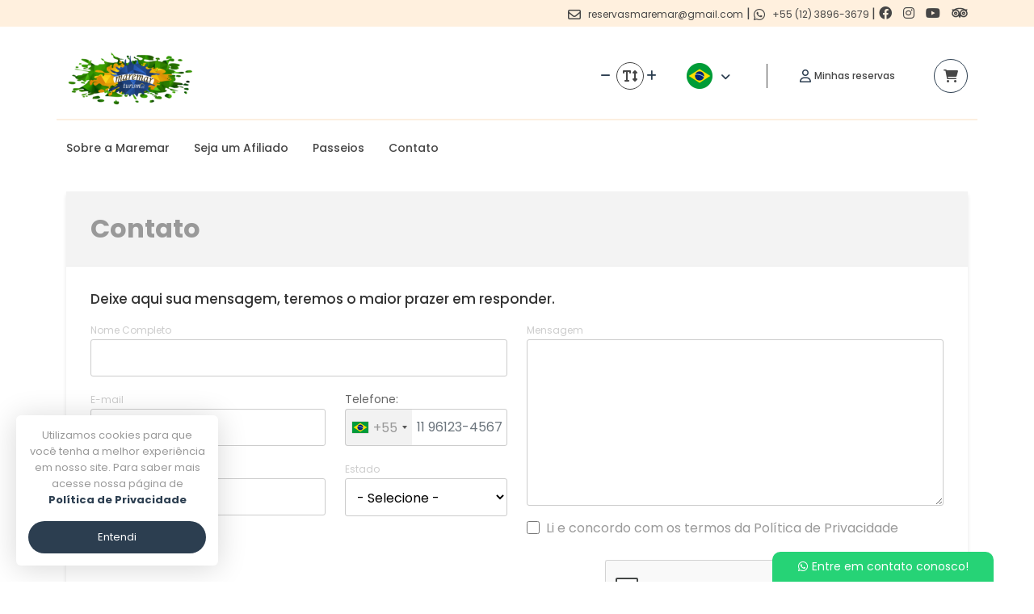

--- FILE ---
content_type: text/html; charset=UTF-8
request_url: https://maremar.tur.br/contato
body_size: 13223
content:
<!DOCTYPE html>
<html lang="pt-BR">
<head>
   <meta charset="utf-8">
   <meta http-equiv="X-UA-Compatible" content="IE=edge">
   <meta name="viewport" content="width=device-width, initial-scale=1, maximum-scale=5">

   <title>Maremar Turismo</title>
      

   <meta property="og:site_name" content="Maremar Turismo">

           <meta name="description" content="Somos os pionerios em turismo receptivo em Ilhabela desde 1991.
Atuamos no segmento com todos equipamentos pr&oacute;prios, onde passam por rigorosas manuten&ccedil;&otilde;es preventivas para garantir ao m&aacute;ximo de seguran&ccedil;a, qualidade e padroniza&ccedil;&otilde;es.

NOSSA MISS&Atilde;O &Eacute; GERAR INTERATIVIDADE ENTRE O HOMEM E O AMBIENTE EM QUE ELE VIVE.

Propriet&aacute;ria da maior e melhor frota de equipamentos de Ilhabela, a Maremar possui: Escunas, Land Rover&rsquo;s, Lanchas, Flex boat e Vans para transfer, todos credenciados pela Cadastur, a fim de atender um p&uacute;blico ecl&eacute;tico, interessado em turismo de aventura com seguran&ccedil;a e qualidade.

Hoje a empresa &eacute; composta por colaboradores plenamente capacitados a realizarem as suas fun&ccedil;&otilde;es com efici&ecirc;ncia e entusiasmo. Temos como pol&iacute;tica de qualidade: Despertar a aten&ccedil;&atilde;o e as emo&ccedil;&otilde;es dos nossos clientes pelo meio ambiente, com simpatia, encantamento, qualidade e presteza; pois a eles devemos total satisfa&ccedil;&atilde;o em seus sonhos de viagem.

Descubra Ilhabela com a Maremar Turismo ! "/>
        <meta property="og:description" content="Somos os pionerios em turismo receptivo em Ilhabela desde 1991.
Atuamos no segmento com todos equipamentos pr&oacute;prios, onde passam por rigorosas manuten&ccedil;&otilde;es preventivas para garantir ao m&aacute;ximo de seguran&ccedil;a, qualidade e padroniza&ccedil;&otilde;es.

NOSSA MISS&Atilde;O &Eacute; GERAR INTERATIVIDADE ENTRE O HOMEM E O AMBIENTE EM QUE ELE VIVE.

Propriet&aacute;ria da maior e melhor frota de equipamentos de Ilhabela, a Maremar possui: Escunas, Land Rover&rsquo;s, Lanchas, Flex boat e Vans para transfer, todos credenciados pela Cadastur, a fim de atender um p&uacute;blico ecl&eacute;tico, interessado em turismo de aventura com seguran&ccedil;a e qualidade.

Hoje a empresa &eacute; composta por colaboradores plenamente capacitados a realizarem as suas fun&ccedil;&otilde;es com efici&ecirc;ncia e entusiasmo. Temos como pol&iacute;tica de qualidade: Despertar a aten&ccedil;&atilde;o e as emo&ccedil;&otilde;es dos nossos clientes pelo meio ambiente, com simpatia, encantamento, qualidade e presteza; pois a eles devemos total satisfa&ccedil;&atilde;o em seus sonhos de viagem.

Descubra Ilhabela com a Maremar Turismo ! ">
        <meta name="twitter:description" content="Somos os pionerios em turismo receptivo em Ilhabela desde 1991.
Atuamos no segmento com todos equipamentos pr&oacute;prios, onde passam por rigorosas manuten&ccedil;&otilde;es preventivas para garantir ao m&aacute;ximo de seguran&ccedil;a, qualidade e padroniza&ccedil;&otilde;es.

NOSSA MISS&Atilde;O &Eacute; GERAR INTERATIVIDADE ENTRE O HOMEM E O AMBIENTE EM QUE ELE VIVE.

Propriet&aacute;ria da maior e melhor frota de equipamentos de Ilhabela, a Maremar possui: Escunas, Land Rover&rsquo;s, Lanchas, Flex boat e Vans para transfer, todos credenciados pela Cadastur, a fim de atender um p&uacute;blico ecl&eacute;tico, interessado em turismo de aventura com seguran&ccedil;a e qualidade.

Hoje a empresa &eacute; composta por colaboradores plenamente capacitados a realizarem as suas fun&ccedil;&otilde;es com efici&ecirc;ncia e entusiasmo. Temos como pol&iacute;tica de qualidade: Despertar a aten&ccedil;&atilde;o e as emo&ccedil;&otilde;es dos nossos clientes pelo meio ambiente, com simpatia, encantamento, qualidade e presteza; pois a eles devemos total satisfa&ccedil;&atilde;o em seus sonhos de viagem.

Descubra Ilhabela com a Maremar Turismo ! ">
    
            <link rel="canonical" href="https://maremar.tur.br/contato" />
    
    
    
    
            <link rel="shortcut icon" href="https://cdn.paytour.com.br/assets/images/favicons/favicon-940915a33607b2f5d886d2cafac1f18326029821.png?loja=maremar&v=">
    
    <link href="https://fonts.googleapis.com/icon?family=Material+Icons" rel="stylesheet">
    <link href="https://fonts.googleapis.com/css?family=Roboto:100,100i,300,300i,400,400i,500,500i,700,700i,900,900i" rel="stylesheet">
    <link rel="stylesheet" type="text/css" href="/assets/lojas/dist/css/loja.css">
<link rel="stylesheet" href="/assets/lojas/plugins/international-telephone-input/css/intlTelInput.css">
<script src="/assets/lojas/plugins/international-telephone-input/js/intlTelInput.js"></script>
    <link rel="stylesheet" href="/assets/lojas/dist/css/loja_v2.css?v=ea8efcba51e3b972e5963872bf7abdd3734e72a6">

    <link rel="stylesheet" href="/assets/lojas/plugins/form-validation/css/formValidation.css" type="text/css" />
<style>
.g-recaptcha {
   display: inline-block;
   vertical-align: top;
}
</style>
    <!-- Google Tag Manager -->
<script>(function(w,d,s,l,i){w[l]=w[l]||[];w[l].push({'gtm.start':
new Date().getTime(),event:'gtm.js'});var f=d.getElementsByTagName(s)[0],
j=d.createElement(s),dl=l!='dataLayer'?'&l='+l:'';j.async=true;j.src=
'https://www.googletagmanager.com/gtm.js?id='+i+dl;f.parentNode.insertBefore(j,f);
})(window,document,'script','dataLayer','GTM-T6FHTNZ');</script>
<!-- End Google Tag Manager -->


    <style>
        /*
            BARRA SUPERIOR
        */
        .barra-superior{
            z-index: 11;
            width: 100%;
            background-color: #FFF;
            position:fixed;
            height: 30px;
            color: #707070;
            font-size: 12px;
            top: 0;
        }

        .container-barra-superior{
            display: flex;
            justify-content: space-between;
            height: 100%;
        }

        .contatos{
            display: flex;
            align-items: center;
            justify-content: end;
            padding-right: 0;
        }

        .div-telefones{
            display: flex;
            align-items: center;
            border-right: 2px solid #A5A5A5;
            padding-right: 5px;
        }

        .div-whatsapp{
            border-right: 2px solid #A5A5A5;
            padding-left: 10px;
            padding-right: 10px;
        }

        .menu-padding{
            padding-top: 120px !important;
        }

        .barra-superior-none{
            display: none !important;
        }

        .translater{
            padding-left: 0;
        }
        /*
            FIM BARRA SUPERIOR
        */

        /*
            HACK STYLE
        */
        .TA_certificateOfExcellence {
            line-height: 0;
            margin-left: 15px;
        }

        #CDSWIDCOE {
            margin: 0 !important;
        }

        .passeio header figure:before {
            background: transparent;
        }

        /* FORM INPUT COM ICONE */
        .InputAddOn {
            display: flex;
            margin-bottom: 1.5em;
        }

        .InputAddOn-item {
            border: 1px solid #cccccc;
            border-right: 0px;
            padding: 0.5em 0.75em;
            display: flex;
            justify-content: center;
            align-items: center;
            color: #597590;
            font-size: 15pt;
        }

        .container-figure-topo {
            overflow: hidden;
            position: absolute;
            width: 100%;
            height: 60px;
        }

        body {
            color: #999999;
        }

        /* OCULTAR NO MOBILE */

        .d-none {
            display: none;
        }

        .d-hide {
            visibility: hidden;
        }

        .payt-menu-mobile-container {
            width: 100%;
        }

        main {
            color: unset;
            font-family: 'Poppins';
        }

        main * {
            color: unset;
            font-family: 'Poppins';
        }

        .btn-close > span {
            font-size: 20px;
            line-height: 10px;
        }

        /* Small devices (landscape phones, 576px and up)*/
        @media (min-width: 576px) {
            .d-md-block {
                display: none;
            }
        }

        /* Medium devices (tablets, 768px and up)*/
        @media (min-width: 768px) {
            .d-md-block {
                display: block;
            }

            .container-figure-topo {
                height: 120px;
            }
        }

        @media (max-width: 768px){
            .contatos{
                display: none;
            }
            .translater{
                display: flex;
                justify-content: center;
            }
        }

        /* Large devices (desktops, 992px and up)*/
        @media (min-width: 992px) {}

        /* Extra large devices (large desktops, 1200px and up)*/
        @media (min-width: 1200px) {}
    </style>


</head>
<body>
    <!-- Google Tag Manager (noscript) -->
<noscript><iframe src="https://www.googletagmanager.com/ns.html?id=GTM-T6FHTNZ"
height="0" width="0" style="display:none;visibility:hidden"></iframe></noscript>
<!-- End Google Tag Manager (noscript) -->    
<div class="d-none d-md-block text-end resizable-font" style="background-color: #FFF0DE;">
    <div class="container" style="color: #464646;">
            <div class="my-1" style="display: inline-block;">
        <i class="fa-regular fa-envelope" style="margin-right: 5px; vertical-align: middle; font-size: 16px;"></i>
            <span class="resizable-font" style="font-size: 12px;">reservasmaremar@gmail.com</span> | 
        </div>
                <div class="" style="display: inline-block;">
            <i class="fa-brands fa-whatsapp" style="margin-right: 5px; vertical-align: middle; font-size: 16px;"></i>
            <span class="resizable-font" style="font-size: 12px;">
            +55            (12) 3896-3679            </span> | 
        </div>
            <div style="display: inline-block; margin-right: -10px;">
                    <a class="my-1 payt-nostyle-anchor" style="margin-right: 10px;" href="https://www.facebook.com/maremarilhabela1" aria-label="Link para o facebook" target="_blank">
                <i class="fa-brands fa-facebook" style="font-size: 16px;"></i>
            </a>
                            <a class="my-1 payt-nostyle-anchor" style="margin-right: 10px;" href="https://www.instagram.com/maremarilhabela" aria-label="Link para o instagram" target="_blank">
                <i class="fa-brands fa-instagram" style="font-size: 16px;"></i>
            </a>
                                    <a class="my-1 payt-nostyle-anchor" style="margin-right: 10px;" href="https://www.youtube.com/results?search_query=maremar+turismo" aria-label="Link para o youtube" target="_blank">
                <i class="fa-brands fa-youtube" style="font-size: 16px;"></i>
            </a>
                            <a class="my-1 payt-nostyle-anchor" style="margin-right: 10px;" href="https://www.tripadvisor.com.br/Attraction_Review-g609135-d7125705-Reviews-Maremar_Turismo-Ilhabela_State_of_Sao_Paulo.html" aria-label="Link para o trip advisor" target="_blank">
                <img class="resizable-font" src="/assets/lojas/assets/images/icons/tripadvisor.svg" style="vertical-align: sub; height: 20px; width: 20px;" alt="Icone tripadvisor"/>
            </a>
            </div>
    </div>
</div><!-- Final da barra de contatos superior -->
<div
    class="container flex-row justify-content-between align-items-center my-2 py-2 d-none d-md-flex"
    style="background-color: white; border-bottom: 2px solid #E88A1D23;"
>
    <div style="flex-grow: 1;">
        <a href="/">
                        <img
                  src="https://cdn.paytour.com.br/assets/images/logos/logo-940915a33607b2f5d886d2cafac1f18326029821.png?v=1769885288"
                  style="width: 160px; height: 90px;"
                  alt="Maremar"
              />
                  </a>
    </div>
    <div
        class="d-flex flex-row justify-content-between align-items-center"
        style="flex-grow: 0;"
    >
        <div class="payt-icon-container-round me-5" style="width: 34px; height: 34px; z-index: 2; cursor: pointer;" onclick="fontResizeToNormal()">
            <i class="fa-solid fa-text-height" style="color: #464646;"></i>
        </div>
        <div style="position: relative; width: 0px; height: 0px; overflow: visible; left: -102px; top: -7px;">
            <div class="d-flex flex-row justify-content-between payt-color-primary" style="width: 70px; font-size: 14px;">
                <i class="fa-solid fa-minus payt-color-primary" style="cursor: pointer;" onclick="fontResizeDown()"></i>
                <i class="fa-solid fa-plus payt-color-primary" style="cursor: pointer;" onclick="fontResizeUp()"></i>
            </div>
        </div>
                <div style="display: inline;" id="translater">
            
<style>
    #google_translate_element {
        display: none;
        height: 0 !important;
    }
    .goog-te-banner-frame {
        display: none !important;
    }
    .dropbtn {
        color: #000;
        font-size: 20px;
        border: none;
    }

    .tdropdown {
        position: relative;
        display: inline-block;
        display: flex !important;
        align-items: center;
        z-index: 20;
    }

    .tdropdown-content {
        display: none;
        position: absolute;
        background-color: #FFF;
        min-width: 140px;
        box-shadow: 0 3px 10px rgb(0 0 0 / 8%);
        border-radius: 5px;
    }

    .tdropdown-content a {
        color: black;
        padding: 12px 16px;
        text-decoration: none;
        display: block;
        border-radius: 5px;
    }

    .tdropdown-content a:hover {
        background-color: #ddd;
    }

    .tdropdown:hover .tdropdown-content { display: block; }


    .tdropdown-content-mobile {
        display: none;
        position: absolute;
        right: 0px;
        top: 40px;
        background-color: #FFF;
        min-width: 140px;
        box-shadow: 0 3px 56px rgb(0 0 0 / 8%);
        border-radius: 5px;
    }
    .tdropdown-content-mobile a {
        color: black;
        padding: 12px 16px;
        text-decoration: none;
        display: block;
        box-shadow: 0 3px 56px rgb(0 0 0 / 8%);
        border-radius: 5px;
    }
    .tdropdown-content-mobile a:hover {
        background-color: #ddd;
    }
    .tdropdown:hover .tdropdown-content-mobile {
        display: block;
    }

    .sigla, .bandeira, .seta{
        padding: 5px;
    }

    .bandeira {
        display: flex;
        flex-direction: column;
        justify-content: center;
        align-items: center;
    }

    .sigla {
        font-weight: 600;
        color: #000;
        font-size: 12px;
    }

    body {
        top: 0px !important;
    }

    @media (max-width: 768px){
        .hide-translate{
            display: none !important;
        }
    }
</style>

<div id="appTranslater" class="tdropdown hide-translate">
    <div class="bandeira">
        <img style="width: 32px; height: 32px;" id="bandeira" src="/assets/lojas/assets/images/brasil64px.png" alt="">
    </div>
    <div class="seta">
        <i class="fa fa-angle-down payt-color-primary" id="icone" style="font-size: 14px;"></i>
        <div id="dropDownContent" class="tdropdown-content">
            <div id="google_translate_element"></div>
            <a id="linkEspanhol" href="javascript:trocarIdioma('es')">
                <img style="width: 16px; height: 16px;" id="imgEspanhaId" src="/assets/lojas/assets/images/espanha64px.png"/>
                <span id="spanEspanholId" style="margin-left: 5px;">Espanhol</span>
            </a>
            <a id="linkEua" href="javascript:trocarIdioma('en')">
                <img style="width: 16px; height: 16px;" id="imgInglesId" src="/assets/lojas/assets/images/estados-unidos64px.png"/>
                <span id="spanInglesId" style="margin-left: 5px;">Inglês</span>
            </a>
        </div>
    </div>
</div>

<script type="text/javascript">
    var divTranslater = document.getElementById("translater");
    var divSetUp = document.getElementById("appTranslater");
    divTranslater.prepend(divSetUp);

    var divTranslaterMobile = document.getElementById("translater-mobile");
    var divSetUpMobile = document.getElementById("appTranslaterMobile");
    if (divTranslaterMobile && divSetUpMobile) {
    divTranslaterMobile.prepend(divSetUpMobile);
    }

    var comboGoogleTradutor = null;
    var comboGoogleTradutorMobile = null;

function googleTranslateElementInit() {
    new google.translate.TranslateElement({
        pageLanguage: 'pt',
        includedLanguages: 'en,es,pt',
        layout: google.translate.TranslateElement.InlineLayout.HORIZONTAL
    }, 'google_translate_element');
    new google.translate.TranslateElement({
        pageLanguage: 'pt',
        includedLanguages: 'en,es,pt',
        layout: google.translate.TranslateElement.InlineLayout.HORIZONTAL
    }, 'google_translate_elementMobile');

    comboGoogleTradutor = document.getElementById("google_translate_element").querySelector(".goog-te-combo");
    comboGoogleTradutorMobile = document.getElementById("google_translate_elementMobile").querySelector(".goog-te-combo");
}

function changeEvent(el) {
    if (el.fireEvent) {
        el.fireEvent('onchange');
    } else {
        var evObj = document.createEvent("HTMLEvents");

        evObj.initEvent("change", false, true);
        el.dispatchEvent(evObj);
    }
}

function mudaSiglaEBandeira(
    linkBandeira,
    IdlinkRemove1,
    setLink1,
    idImgRemove1,
    setImg1,
    idSpan1,
    setNomeIdioma1,
    IdlinkRemove2,
    setLink2,
    idImgRemove2,
    setImg2,
    idSpan2,
    setNomeIdioma2
) {

    let bandeira =  document.getElementById("bandeira");
    bandeira.removeAttribute("src");
    bandeira.setAttribute("src", linkBandeira);
    bandeira =  document.getElementById("bandeiraMobile");
    bandeira.removeAttribute("src");
    bandeira.setAttribute("src", linkBandeira);

    let bandeira1 = document.getElementById(IdlinkRemove1);
    bandeira1.removeAttribute("href");
    bandeira1.setAttribute("href", setLink1);
    bandeira1 = document.getElementById(IdlinkRemove1 + 'Mobile');
    bandeira1.removeAttribute("href");
    bandeira1.setAttribute("href", setLink1);

    let imgBandeira1 = document.getElementById(idImgRemove1);
    imgBandeira1.removeAttribute("src");
    imgBandeira1.setAttribute("src", setImg1);
    imgBandeira1 = document.getElementById(idImgRemove1 + 'Mobile');
    imgBandeira1.removeAttribute("src");
    imgBandeira1.setAttribute("src", setImg1);

    let spanBandeira1 = document.getElementById(idSpan1);
    spanBandeira1.textContent = setNomeIdioma1;
    spanBandeira1 = document.getElementById(idSpan1 + 'Mobile');
    spanBandeira1.textContent = setNomeIdioma1;

    let bandeira2 = document.getElementById(IdlinkRemove2);
    bandeira2.removeAttribute("href");
    bandeira2.setAttribute("href", setLink2);
    bandeira2 = document.getElementById(IdlinkRemove2 + 'Mobile');
    bandeira2.removeAttribute("href");
    bandeira2.setAttribute("href", setLink2);

    let imgBandeira2 = document.getElementById(idImgRemove2);
    imgBandeira2.removeAttribute("src");
    imgBandeira2.setAttribute("src", setImg2);
    imgBandeira2 = document.getElementById(idImgRemove2 + 'Mobile');
    imgBandeira2.removeAttribute("src");
    imgBandeira2.setAttribute("src", setImg2);

    let spanBandeira2 = document.getElementById(idSpan2);
    spanBandeira2.textContent = setNomeIdioma2;
    spanBandeira2 = document.getElementById(idSpan2 + 'Mobile');
    spanBandeira2.textContent = setNomeIdioma2;
}

function recebeSigla(param) {
    if(param == 'en') {
        mudaSiglaEBandeira(
            '/assets/lojas/assets/images/estados-unidos64px.png',
            'linkEua',
            'javascript:trocarIdioma(\'pt\')',
            'imgInglesId',
            '/assets/lojas/assets/images/brasil64px.png',
            'spanInglesId',
            'Português',
            'linkEspanhol',
            'javascript:trocarIdioma(\'es\')',
            'imgEspanhaId',
            '/assets/lojas/assets/images/espanha64px.png',
            'spanEspanholId',
            'Espanha'
            );
    }

    if(param == 'es') {
        mudaSiglaEBandeira(
            '/assets/lojas/assets/images/espanha64px.png',
            'linkEspanhol',
            'javascript:trocarIdioma(\'pt\')',
            'imgEspanhaId',
            '/assets/lojas/assets/images/brasil64px.png',
            'spanEspanholId',
            'Português',
            'linkEua',
            'javascript:trocarIdioma(\'en\')',
            'imgInglesId',
            '/assets/lojas/assets/images/estados-unidos64px.png',
            'spanInglesId',
            'Inglês'
            );
    }

    if(param == 'pt'){
        mudaSiglaEBandeira(
            '/assets/lojas/assets/images/brasil64px.png',
            'linkEspanhol',
            'javascript:trocarIdioma(\'es\')',
            'imgEspanhaId',
            '/assets/lojas/assets/images/espanha64px.png',
            'spanEspanholId',
            'Espanhol',
            'linkEua',
            'javascript:trocarIdioma(\'en\')',
            'imgInglesId',
            '/assets/lojas/assets/images/estados-unidos64px.png',
            'spanInglesId',
            'Inglês'
        );
    }
}

function trocarIdioma(sigla) {
    if (comboGoogleTradutor) {
        comboGoogleTradutor.value = sigla;
        changeEvent(comboGoogleTradutor);
    }
    if (comboGoogleTradutorMobile) {
        comboGoogleTradutorMobile.value = sigla;
        changeEvent(comboGoogleTradutorMobile);
    }

    recebeSigla(sigla);
}

function initPage() {
    setTimeout(function() {
        const html = document.getElementsByTagName("html")[0];
        const lang = html.getAttribute("lang");
        recebeSigla(lang);
    }, 1000);
}

window.addEventListener('load', initPage);
</script>
<script type="text/javascript" src="https://translate.google.com/translate_a/element.js?cb=googleTranslateElementInit"></script>
        </div>
                <div class="payt-vertical-div" style="height: 30px;"></div>

                <div onclick="toggleMenuLogin()" class="me-5 d-flex flex-row align-items-center payt-menu-minhas-reservas resizable-font">
            <i class="fa-regular fa-user me-1"></i>
            <span class="resizable-font">Minhas reservas</span>
        </div>
        
        <a class="payt-nostyle-anchor" href="/carrinho-de-compras" aria-label="Acessar carrinho">
            <div class="payt-iconbtn-round" style="width: 42px; height: 42px;">
                <i class="fa-solid fa-cart-shopping"></i>
                        </div>
        </a>
    </div>
</div>

<div id="loginMenuBackground" onclick="toggleMenuLogin()" class="payt-floatcard-login-background payt-v-hide">
    <div
        style="position: absolute; bottom: 20%; width: 100%;"
        class="d-flex flex-row justify-content-center align-items-center d-md-none"
    >
        <i class="fa-solid fa-xmark me-2"></i><span>Toque para fechar</span>
    </div>
</div>
<div id="loginMenuCard" class="container d-flex flex-row justify-content-end payt-v-hide">
    <div style="height: 0px; overflow: visible;">
        <div class="payt-floatcard-login">
            <div
                class="d-none flex-row justify-content-center d-md-flex"
                style="
                    height: 0px;
                    overflow: visible;
                    position: relative;
                    font-size: 50px;
                    top: -35px;
                "
            >
                <i class="fa-solid fa-caret-up" style="color: white;"></i>
            </div>
            <div>
                <div class="text-center" style="font-size: 14px;">
                    <strong class="payt-color-primary">Insira seus dados de compra</strong><br />
                    <span>e acesse os vouchers da sua reserva</span>
                </div>
                <form id="formUserLogin" action="/login" method="POST">
                    <div class="payt-simple-input-inline my-2">
                        <input type="text" v-model="doc" placeholder="Documento" />
                    </div>

                    <div class="payt-simple-input-inline my-2">
                        <input id="formUserLoginInputEmail" type="text" name="email" id="customer_login_email" placeholder="E-mail" v-model="email">
                    </div>

                    <small id="formUserLoginMsgError" style="color: red;" :class="{'d-none': !showError}">Falha ao realizar o login</small>

                    <button
                        id="formUserLoginSubmitBtn"
                        type="button"
                        @click="submit"
                        class="payt-btn-loja-round my-3"
                        style="width: 100%;"
                        :disabled="loading"
                    >Acessar</button>
                </form>

            </div>
        </div>
    </div>
</div>

<nav class="d-none d-md-block">
    <div class="container d-flex flex-row align-items-center flex-wrap" style="min-height: 50px;">
                            <div class="payt-nav-menu-item ">
                    <a class="resizable-font" href="https://maremar.tur.br/Quemsomos" target="_self">
                        Sobre a Maremar                    </a>
                </div>
                        <div class="payt-nav-menu-item ">
                    <a class="resizable-font" href="https://www.maremar.tur.br/afiliados/cadastro" target="_self">
                        Seja um Afiliado                    </a>
                </div>
                        <div class="payt-nav-menu-item ">
                    <a class="resizable-font" href="https://maremar.tur.br/passeios/tags/passeios%20coletivos--passeios%20fretados" target="_self">
                        Passeios                     </a>
                </div>
            
            <div class="payt-nav-menu-item ativo">
            <a class="resizable-font" href="/contato">Contato</a>
        </div>
    
        </div>
</nav>


<!-- TOPO MOBILE -->

<div id="mobileTopMenu" class="container d-block d-md-none">
    <div class="d-flex flex-row justify-content-between align-items-center my-2 py-2 px-2">
        <div style="flex-grow: 1;">
            <a href="/">
                            <img
                    src="https://cdn.paytour.com.br/assets/images/logos/logo-940915a33607b2f5d886d2cafac1f18326029821.png?v=1769885288"
                    style="width: 80px; height: 45px;"
                    alt="Maremar"
                />
                        </a>
        </div>

        <div class="d-flex flex-row justify-content-between align-items-center" style="flex-grow: 0;">
            <div class="payt-icon-container-round me-5" style="min-width: 34px; min-height: 34px; z-index: 2; cursor: pointer;" onclick="fontResizeToNormal()">
                <i class="fa-solid fa-text-height" style="color: #464646;"></i>
            </div>
            <div style="position: relative; width: 0px; height: 0px; overflow: visible; left: -102px; top: -7px;">
                <div class="d-flex flex-row justify-content-between payt-color-primary" style="width: 70px; font-size: 14px;">
                    <i class="fa-solid fa-minus payt-color-primary" style="cursor: pointer;" onclick="fontResizeDown()"></i>
                    <i class="fa-solid fa-plus payt-color-primary" style="cursor: pointer;" onclick="fontResizeUp()"></i>
                </div>
            </div>
                        <div style="display: inline;" id="translater-mobile">
                
<style>
    #google_translate_element {
        display: none;
        height: 0 !important;
    }
    .goog-te-banner-frame {
        display: none !important;
    }
    .dropbtn {
        color: #000;
        font-size: 20px;
        border: none;
    }

    .tdropdown {
        position: relative;
        display: inline-block;
        display: flex !important;
        align-items: center;
        z-index: 20;
    }

    .tdropdown-content {
        display: none;
        position: absolute;
        background-color: #FFF;
        min-width: 140px;
        box-shadow: 0 3px 10px rgb(0 0 0 / 8%);
        border-radius: 5px;
    }

    .tdropdown-content a {
        color: black;
        padding: 12px 16px;
        text-decoration: none;
        display: block;
        border-radius: 5px;
    }

    .tdropdown-content a:hover {
        background-color: #ddd;
    }

    .tdropdown:hover .tdropdown-content { display: block; }


    .tdropdown-content-mobile {
        display: none;
        position: absolute;
        right: 0px;
        top: 40px;
        background-color: #FFF;
        min-width: 140px;
        box-shadow: 0 3px 56px rgb(0 0 0 / 8%);
        border-radius: 5px;
    }
    .tdropdown-content-mobile a {
        color: black;
        padding: 12px 16px;
        text-decoration: none;
        display: block;
        box-shadow: 0 3px 56px rgb(0 0 0 / 8%);
        border-radius: 5px;
    }
    .tdropdown-content-mobile a:hover {
        background-color: #ddd;
    }
    .tdropdown:hover .tdropdown-content-mobile {
        display: block;
    }

    .sigla, .bandeira, .seta{
        padding: 5px;
    }

    .bandeira {
        display: flex;
        flex-direction: column;
        justify-content: center;
        align-items: center;
    }

    .sigla {
        font-weight: 600;
        color: #000;
        font-size: 12px;
    }

    body {
        top: 0px !important;
    }

    @media (max-width: 768px){
        .hide-translate{
            display: none !important;
        }
    }
</style>

<div id="appTranslater" class="tdropdown hide-translate">
    <div class="bandeira">
        <img style="width: 32px; height: 32px;" id="bandeira" src="/assets/lojas/assets/images/brasil64px.png" alt="">
    </div>
    <div class="seta">
        <i class="fa fa-angle-down payt-color-primary" id="icone" style="font-size: 14px;"></i>
        <div id="dropDownContent" class="tdropdown-content">
            <div id="google_translate_element"></div>
            <a id="linkEspanhol" href="javascript:trocarIdioma('es')">
                <img style="width: 16px; height: 16px;" id="imgEspanhaId" src="/assets/lojas/assets/images/espanha64px.png"/>
                <span id="spanEspanholId" style="margin-left: 5px;">Espanhol</span>
            </a>
            <a id="linkEua" href="javascript:trocarIdioma('en')">
                <img style="width: 16px; height: 16px;" id="imgInglesId" src="/assets/lojas/assets/images/estados-unidos64px.png"/>
                <span id="spanInglesId" style="margin-left: 5px;">Inglês</span>
            </a>
        </div>
    </div>
</div>
<div id="appTranslaterMobile" class="tdropdown">
    <div class="bandeira">
        <img style="width: 32px; height: 32px;" id="bandeiraMobile" src="/assets/lojas/assets/images/brasil64px.png" alt="">
    </div>
    <div class="seta">
        <div id="dropDownContentMobile" class="tdropdown-content-mobile">
            <div id="google_translate_elementMobile"></div>
            <a id="linkEspanholMobile" href="javascript:trocarIdioma('es')">
                <img style="width: 16px; height: 16px;" id="imgEspanhaIdMobile" src="/assets/lojas/assets/images/espanha64px.png"/>
                <span id="spanEspanholIdMobile" style="margin-left: 5px;">Espanhol</span>
            </a>
            <a id="linkEuaMobile" href="javascript:trocarIdioma('en')">
                <img style="width: 16px; height: 16px;" id="imgInglesIdMobile" src="/assets/lojas/assets/images/estados-unidos64px.png"/>
                <span id="spanInglesIdMobile" style="margin-left: 5px;">Inglês</span>
            </a>
        </div>
        <i class="fa fa-angle-down payt-color-primary" id="iconeMobile" style="font-size: 14px;"></i>
    </div>
</div>

<script type="text/javascript">
    var divTranslater = document.getElementById("translater");
    var divSetUp = document.getElementById("appTranslater");
    divTranslater.prepend(divSetUp);

    var divTranslaterMobile = document.getElementById("translater-mobile");
    var divSetUpMobile = document.getElementById("appTranslaterMobile");
    if (divTranslaterMobile && divSetUpMobile) {
    divTranslaterMobile.prepend(divSetUpMobile);
    }

    var comboGoogleTradutor = null;
    var comboGoogleTradutorMobile = null;

function googleTranslateElementInit() {
    new google.translate.TranslateElement({
        pageLanguage: 'pt',
        includedLanguages: 'en,es,pt',
        layout: google.translate.TranslateElement.InlineLayout.HORIZONTAL
    }, 'google_translate_element');
    new google.translate.TranslateElement({
        pageLanguage: 'pt',
        includedLanguages: 'en,es,pt',
        layout: google.translate.TranslateElement.InlineLayout.HORIZONTAL
    }, 'google_translate_elementMobile');

    comboGoogleTradutor = document.getElementById("google_translate_element").querySelector(".goog-te-combo");
    comboGoogleTradutorMobile = document.getElementById("google_translate_elementMobile").querySelector(".goog-te-combo");
}

function changeEvent(el) {
    if (el.fireEvent) {
        el.fireEvent('onchange');
    } else {
        var evObj = document.createEvent("HTMLEvents");

        evObj.initEvent("change", false, true);
        el.dispatchEvent(evObj);
    }
}

function mudaSiglaEBandeira(
    linkBandeira,
    IdlinkRemove1,
    setLink1,
    idImgRemove1,
    setImg1,
    idSpan1,
    setNomeIdioma1,
    IdlinkRemove2,
    setLink2,
    idImgRemove2,
    setImg2,
    idSpan2,
    setNomeIdioma2
) {

    let bandeira =  document.getElementById("bandeira");
    bandeira.removeAttribute("src");
    bandeira.setAttribute("src", linkBandeira);
    bandeira =  document.getElementById("bandeiraMobile");
    bandeira.removeAttribute("src");
    bandeira.setAttribute("src", linkBandeira);

    let bandeira1 = document.getElementById(IdlinkRemove1);
    bandeira1.removeAttribute("href");
    bandeira1.setAttribute("href", setLink1);
    bandeira1 = document.getElementById(IdlinkRemove1 + 'Mobile');
    bandeira1.removeAttribute("href");
    bandeira1.setAttribute("href", setLink1);

    let imgBandeira1 = document.getElementById(idImgRemove1);
    imgBandeira1.removeAttribute("src");
    imgBandeira1.setAttribute("src", setImg1);
    imgBandeira1 = document.getElementById(idImgRemove1 + 'Mobile');
    imgBandeira1.removeAttribute("src");
    imgBandeira1.setAttribute("src", setImg1);

    let spanBandeira1 = document.getElementById(idSpan1);
    spanBandeira1.textContent = setNomeIdioma1;
    spanBandeira1 = document.getElementById(idSpan1 + 'Mobile');
    spanBandeira1.textContent = setNomeIdioma1;

    let bandeira2 = document.getElementById(IdlinkRemove2);
    bandeira2.removeAttribute("href");
    bandeira2.setAttribute("href", setLink2);
    bandeira2 = document.getElementById(IdlinkRemove2 + 'Mobile');
    bandeira2.removeAttribute("href");
    bandeira2.setAttribute("href", setLink2);

    let imgBandeira2 = document.getElementById(idImgRemove2);
    imgBandeira2.removeAttribute("src");
    imgBandeira2.setAttribute("src", setImg2);
    imgBandeira2 = document.getElementById(idImgRemove2 + 'Mobile');
    imgBandeira2.removeAttribute("src");
    imgBandeira2.setAttribute("src", setImg2);

    let spanBandeira2 = document.getElementById(idSpan2);
    spanBandeira2.textContent = setNomeIdioma2;
    spanBandeira2 = document.getElementById(idSpan2 + 'Mobile');
    spanBandeira2.textContent = setNomeIdioma2;
}

function recebeSigla(param) {
    if(param == 'en') {
        mudaSiglaEBandeira(
            '/assets/lojas/assets/images/estados-unidos64px.png',
            'linkEua',
            'javascript:trocarIdioma(\'pt\')',
            'imgInglesId',
            '/assets/lojas/assets/images/brasil64px.png',
            'spanInglesId',
            'Português',
            'linkEspanhol',
            'javascript:trocarIdioma(\'es\')',
            'imgEspanhaId',
            '/assets/lojas/assets/images/espanha64px.png',
            'spanEspanholId',
            'Espanha'
            );
    }

    if(param == 'es') {
        mudaSiglaEBandeira(
            '/assets/lojas/assets/images/espanha64px.png',
            'linkEspanhol',
            'javascript:trocarIdioma(\'pt\')',
            'imgEspanhaId',
            '/assets/lojas/assets/images/brasil64px.png',
            'spanEspanholId',
            'Português',
            'linkEua',
            'javascript:trocarIdioma(\'en\')',
            'imgInglesId',
            '/assets/lojas/assets/images/estados-unidos64px.png',
            'spanInglesId',
            'Inglês'
            );
    }

    if(param == 'pt'){
        mudaSiglaEBandeira(
            '/assets/lojas/assets/images/brasil64px.png',
            'linkEspanhol',
            'javascript:trocarIdioma(\'es\')',
            'imgEspanhaId',
            '/assets/lojas/assets/images/espanha64px.png',
            'spanEspanholId',
            'Espanhol',
            'linkEua',
            'javascript:trocarIdioma(\'en\')',
            'imgInglesId',
            '/assets/lojas/assets/images/estados-unidos64px.png',
            'spanInglesId',
            'Inglês'
        );
    }
}

function trocarIdioma(sigla) {
    if (comboGoogleTradutor) {
        comboGoogleTradutor.value = sigla;
        changeEvent(comboGoogleTradutor);
    }
    if (comboGoogleTradutorMobile) {
        comboGoogleTradutorMobile.value = sigla;
        changeEvent(comboGoogleTradutorMobile);
    }

    recebeSigla(sigla);
}

function initPage() {
    setTimeout(function() {
        const html = document.getElementsByTagName("html")[0];
        const lang = html.getAttribute("lang");
        recebeSigla(lang);
    }, 1000);
}

window.addEventListener('load', initPage);
</script>
<script type="text/javascript" src="https://translate.google.com/translate_a/element.js?cb=googleTranslateElementInit"></script>
            </div>
                    </div>
    </div>
</div>


<div id="paytCoverMenuMobile" class="payt-menu-mobile-container d-none">
    <div class="d-flex flex-row justify-content-between align-items-center py-3">
        <div style="width: 32%;">
            <div class="payt-icon-container-round me-5" style="
                    width: 22px;
                    height: 22px;
                    border-color: #2C3E50;
                " onclick="toggleMenuMobile()">
                <i class="fa fa-angle-down payt-color-primary" style="font-size: 14px;"></i>
            </div>
        </div>
                    <img src="https://cdn.paytour.com.br/assets/images/logos/logo-940915a33607b2f5d886d2cafac1f18326029821.png?v=1769885288" style="width: 35%; height: auto;" alt="Maremar" />
                <div class="d-flex flex-row justify-content-end align-items-center" style="width: 32%;" id="mobileMenuTranslaterContainer"></div>
    </div>
    <div class="d-flex flex-row justify-content-center my-4">
                    <button onclick="toggleMenuLogin()" style="width: 100%;" class="payt-btn-loja-square-outline" type="button"><i class="fa-solid fa-user me-1"></i>Acessar área do cliente</button>
            </div>

    <div style="background-color: rgba(248, 217, 182, 0.12); margin-left: -20px; margin-right: -20px; min-height: 90vh;">
        <!-- Itens do nav menu -->
                                    <div class="payt-nav-menu-mobile-item">
                    <a class="resizable-font" href="https://maremar.tur.br/Quemsomos" target="_self">
                        <strong>Sobre a Maremar</strong>
                    </a>
                </div>
                            <div class="payt-nav-menu-mobile-item">
                    <a class="resizable-font" href="https://www.maremar.tur.br/afiliados/cadastro" target="_self">
                        <strong>Seja um Afiliado</strong>
                    </a>
                </div>
                            <div class="payt-nav-menu-mobile-item">
                    <a class="resizable-font" href="https://maremar.tur.br/passeios/tags/passeios%20coletivos--passeios%20fretados" target="_self">
                        <strong>Passeios </strong>
                    </a>
                </div>
                    
                    <div class="payt-nav-menu-mobile-item">
                <a class="resizable-font" href="/contato"><strong>Contato</strong></a>
            </div>
                        <!-- FIM Itens do nav menu -->

        <!-- Redes sociais -->
        <div class="d-flex flex-row justify-content-center flex-wrap mt-5" style="padding-left: 20px; padding-right: 20px;">
                            <a class="my-1 payt-nostyle-anchor" style="margin-right: 10px;" href="https://www.facebook.com/maremarilhabela1" aria-label="Link para o facebook" target="_blank">
                    <div class="payt-iconbtn-round-solid" style="width: 40px; height: 40px;"><i class="fa-brands fa-facebook"></i></div>
                </a>
                                        <a class="my-1 payt-nostyle-anchor" style="margin-right: 10px;" href="https://www.instagram.com/maremarilhabela" aria-label="Link para o instagram" target="_blank">
                    <div class="payt-iconbtn-round-solid" style="width: 40px; height: 40px;"><i class="fa-brands fa-instagram"></i></div>
                </a>
                                                    <a class="my-1 payt-nostyle-anchor" style="margin-right: 10px;" href="https://www.youtube.com/results?search_query=maremar+turismo" aria-label="Link para o youtube" target="_blank">
                    <div class="payt-iconbtn-round-solid" style="width: 40px; height: 40px;"><i class="fa-brands fa-youtube"></i></div>
                </a>
                                        <a class="my-1 payt-nostyle-anchor" style="margin-right: 10px;" href="https://www.tripadvisor.com.br/Attraction_Review-g609135-d7125705-Reviews-Maremar_Turismo-Ilhabela_State_of_Sao_Paulo.html" aria-label="Link para o trip advisor" target="_blank">
                    <div class="payt-iconbtn-round-solid" style="width: 40px; height: 40px;">
                        <img class="resizable-font" src="/assets/lojas/assets/images/icons/tripadvisor_white.svg" style="vertical-align: sub; height: 20px; width: 20px;" alt="Icone tripadvisor" />
                    </div>
                </a>
                    </div>
        <!-- FIM Redes sociais -->
    </div>
</div>

<div class="payt-button-whatsapp">
    <botao-whatsapp texto-botao="Entre em contato conosco!" texto-chamada="Bem vindo! No que podemos ajudar" whats-numero="551238963679" texto-whatsapp-cliente="" :is-mobile="true" url="/admin/contatos/whatsapp">
    </botao-whatsapp>
</div>

<div class="payt-menu-mobile-fixed-container">
    <div class="menu-item" onclick="toggleMenuMobile()">
        <i class="fa-solid fa-bars"></i>
    </div>
    <div class="menu-item">
                                    <a class="resizable-font button-footer-whatsapp" href="javascript:window.iniciarConversa(false, 551238963679)" aria-label="Contato via Whatsapp">
                    <i class="fa-brands fa-whatsapp" style="color: #FFF;"></i>
                </a>
                        </div>
    <div class="menu-item">
                <a class="payt-nostyle-anchor" href="/carrinho-de-compras" aria-label="Acessar carrinho">
            <i class="fa-solid fa-cart-shopping"></i>
        </a>
    </div>
</div>

<div id="menuSuperiorFixo" class="payt-fixed-navbar-desktop">
    <div class="container">
        <div class="d-flex flex-row justify-content-between align-items-center">
                    <div style="width: 10%;">
                <a href="/">
                    <img
                        src="https://cdn.paytour.com.br/assets/images/logos/logo-940915a33607b2f5d886d2cafac1f18326029821.png?v=1769885288"
                        style="width: 80px; height: 45px;"
                        alt="Maremar"
                    />
                </a>
            </div>
                    <div class="d-flex flex-row align-items-center flex-wrap" style="width: 85%;">
                                                    <div class="payt-nav-menu-item ">
                            <a class="resizable-font" href="https://maremar.tur.br/Quemsomos" target="_self">
                                Sobre a Maremar                            </a>
                        </div>
                                        <div class="payt-nav-menu-item ">
                            <a class="resizable-font" href="https://www.maremar.tur.br/afiliados/cadastro" target="_self">
                                Seja um Afiliado                            </a>
                        </div>
                                        <div class="payt-nav-menu-item ">
                            <a class="resizable-font" href="https://maremar.tur.br/passeios/tags/passeios%20coletivos--passeios%20fretados" target="_self">
                                Passeios                             </a>
                        </div>
                            
                            <div class="payt-nav-menu-item ativo">
                    <a class="resizable-font" href="/contato">Contato</a>
                </div>
            
                    </div>
            <div class="d-flex flex-row justify-content-end" style="width: 5%;">
                <a class="payt-nostyle-anchor" href="/carrinho-de-compras" aria-label="Acessar carrinho">
                    <div class="payt-iconbtn-round" style="width: 42px; height: 42px;">
                        <i class="fa-solid fa-cart-shopping"></i>
                                        </div>
                </a>
            </div>
        </div>
        <div id="searchPlaceholderContainer" style="display: none;" class="mt-4 mb-3"></div>
    </div>
</div>

<div
    id="searchPlaceholderBackground"
    onclick="toggleSearchMenuPosition()"
    style="
        display: none;
        position: fixed;
        top: 0px;
        left: 0px;
        width: 100vw;
        height: 100vh;
        background-color: black;
        opacity: 0.5;
        z-index: 99;
    "
></div>

<script>
    window.addEventListener('scroll', function(evt) {
        const fixedMenu = document.getElementById('menuSuperiorFixo');
        if(window.pageYOffset > 210) {
            fixedMenu.classList.add('active');
        } else {
            fixedMenu.classList.remove('active');
        }
    });
</script>

   
        
    <!-- conteúdo -->
    <main id="conteudo">
    <link rel="stylesheet" href="/assets/lojas/plugins/international-telephone-input/css/intlTelInput.css">
<div class="container">

<div class="caixa-container">

   <div class="caixa-container-header">
      <h1 class="caixa-container-titulo">Contato</h1>
   </div><!-- .caixa-container-header -->

   <div class="caixa-container-body">
       

      <h3 class="paytour-title mb-15">Deixe aqui sua mensagem, teremos o maior prazer em responder.</h3>

<form id="admin-form" action="https://maremar.tur.br/contato" method="post" enctype="multipart/form-data" class="form-validation"><div class="row">
   
<div class="col-xs-12 col-sm-12 col-md-6">

   <div class="form-group">
      
<label for="field_nome">
	<span>Nome Completo
	</span>
</label>      
<input name="nome" type="text" required="required" maxlength="150" id="field_nome" class="form-control" />         </div><!-- .form-group -->

   <div class="row">
      <div class="col-xs-12 col-sm-7">
         <div class="form-group">
            
<label for="field_email">
	<span>E-mail
	</span>
</label>            
<input name="email" type="text" required="required" maxlength="150" class="input-email form-control" id="field_email" />                     </div><!-- .form-group -->      
      </div><!-- .col-* -->

      <div class="col-xs-12 col-sm-5">
         <div class="form-group">
            <label for="">Telefone:</label>
            <input
               type="tel"
               id="phoneInternational"
               class="form-control"
               name="telefone"
            />
            <small id="phoneInternationalError" class="help-block" style="color:red; display:none;">Número inválido</small>
            <input type="hidden" name="ddi" id="phoneInternationalDDI" />
         </div><!-- .form-group -->
      </div><!-- .col-* -->
   </div><!-- .row -->

   <div class="row">
      <div class="col-xs-12 col-sm-7">
         <div class="form-group">
            
<label for="field_cidade">
	<span>Cidade
	</span>
</label>            
<input name="cidade" type="text" required="required" maxlength="150" id="field_cidade" class="form-control" />                     </div><!-- .form-group -->      
      </div><!-- .col-* -->

      <div class="col-xs-12 col-sm-5">
         <div class="form-group">
            
<label for="field_estado">
	<span>Estado
	</span>
</label>            
<select name="estado" class="payt-select2 form-control" style="width: 100%;" required="required" id="field_estado">
	<option value="" selected="selected">- Selecione -
	</option>
	<option value="AC">AC
	</option>
	<option value="AL">AL
	</option>
	<option value="AM">AM
	</option>
	<option value="AP">AP
	</option>
	<option value="BA">BA
	</option>
	<option value="CE">CE
	</option>
	<option value="DF">DF
	</option>
	<option value="ES">ES
	</option>
	<option value="GO">GO
	</option>
	<option value="MA">MA
	</option>
	<option value="MG">MG
	</option>
	<option value="MS">MS
	</option>
	<option value="MT">MT
	</option>
	<option value="PA">PA
	</option>
	<option value="PB">PB
	</option>
	<option value="PE">PE
	</option>
	<option value="PI">PI
	</option>
	<option value="PR">PR
	</option>
	<option value="RJ">RJ
	</option>
	<option value="RN">RN
	</option>
	<option value="RO">RO
	</option>
	<option value="RR">RR
	</option>
	<option value="RS">RS
	</option>
	<option value="SC">SC
	</option>
	<option value="SE">SE
	</option>
	<option value="SP">SP
	</option>
	<option value="TO">TO
	</option>
</select>                     </div><!-- .form-group -->
      </div><!-- .col-* -->
   </div><!-- .row -->   
   
</div><!-- .col-* -->

<div class="col-xs-12 col-sm-12 col-md-6">
   <div class="form-group">
      
<label for="field_mensagem">
	<span>Mensagem
	</span>
</label>      <textarea characterCounter="" resize="1" rows="4" escapeEspecialChars="" stripHtmlTags="" name="mensagem" required="required" id="field_mensagem" class="form-control" style="height: 206px;"></textarea>         </div><!-- .form-group -->  
   <div class="form-check">
      <input
         type="checkbox"
         class="form-check-input"
         id="aceitoTermosPolitica"
         onclick="concordoTermosChange()"
      >
      <label class="form-check-label" for="aceitoTermosPolitica">
         Li e concordo com os termos da
         <a href="/politica-privacidade" target="_blank">Política de Privacidade</a>
      </label>
   </div><!-- .form-check -->  
</div><!-- .col-* -->

</div><!-- .row -->

<div class="text-right mt-4">
   
<div class="g-recaptcha" data-sitekey="6LdxqYEUAAAAAHYJu5rI1PlW_FzqJg5PgqugWy4K" data-callback="reCaptchaSuccess">
</div>   <button type="button" class="botao botao-secondary" id="contact-button-fake" disabled>Enviar</button>
   <button type="submit" class="botao botao-secondary" id="contact-button-real" style="display: none;">Enviar</button>
</div><!-- .text-right -->


<input name="__form_key" type="hidden" value="45a31ff97fc9818414232b0cd4f883e9ef620fab" /></form>
   </div><!-- .caixa-container-bpdy -->

</div><!-- .caixa-container -->

</div><!-- .container -->


    </main>
    <!-- FIM conteúdo -->

        
    
<div id="footer-info" class="mt-3 d-none d-md-block"
    style="background-color: #16A085;">
    <div class="container payt-footer-color py-3">
        <div class="d-flex flex-row justify-content-between align-items-start">
            <div class="d-flex flex-column justify-content-start align-items-start" style="width: 30%">
                <div class="mb-3"><strong class="resizable-font" style="font-size: 14px;">Contato</strong></div>
                                <span class="resizable-font" style="font-size: 12px;">
                    <i class="fa-brands fa-whatsapp me-2"></i>
                    +55                    (12) 3896-3679                </span>
                                                <span class="mt-2 resizable-font" style="font-size: 12px;">
                    <i class="fa-solid fa-phone me-2"></i>
                    (12) 3896-3679                </span>
                                <span class="mt-2 resizable-font" style="font-size: 12px;">
                    <i class="fa-solid fa-phone me-2"></i>
                    (12) 3896-1783                </span>
                                                <a href="mailto:reservasmaremar@gmail.com" class="payt-nostyle-anchor">
                    <span class="mt-2 resizable-font" style="font-size: 12px;">
                        <i class="fa-solid fa-envelope me-2"></i>
                        reservasmaremar@gmail.com                    </span>
                </a>
                
                <div class="d-flex flex-row justify-content-start align-items-start mt-2">
                    <span class="mt-1"><i class="fa-solid fa-location-dot resizable-font me-2"></i></span>
                    <a href="https://maps.google.com/?q=Avenida+S%C3%A3o+Jo%C3%A3o%2C+492%2C+Mares+Ilha+Mall%2C+Perequ%C3%AA.+Ilhabela%2FSP%2C+11633-036" target="_blank"
                        class="payt-nostyle-anchor">
                        <span class="resizable-font" style="font-size: 12px;">
                            Avenida São João, 492, Mares Ilha Mall, Perequê. Ilhabela/SP, 11633-036                        </span>
                    </a>
                </div>
            </div>
            <div style="width: 30%">
                <div class="mb-2"><strong class="resizable-font" style="font-size: 14px;">Informações</strong></div>
                <span class="resizable-font" style="font-size: 12px;">
                    <strong>
                        Maremar Transportadora Turística Ltda.
                    </strong>
                    

                    <div>CNPJ: 03.369.846/0001-91</div>

                                    </span>
                                <div class="mt-2">
                    <span class="resizable-font" style="font-size: 12px;">
                        <a class="payt-nostyle-anchor"
                            href="/politica-privacidade">
                            <i class="fa-solid fa-file me-2"></i> Politica de privacidade
                        </a>
                    </span>
                </div>
                                                <div class="mt-1">
                    <span class="resizable-font" style="font-size: 12px;">
                        <a class="payt-nostyle-anchor"
                            href="/termos-uso">
                            <i class="fa-solid fa-file me-2"></i> Termos de uso
                        </a>
                    </span>
                </div>
                                                <div class="mt-1">
                    <span class="resizable-font" style="font-size: 12px;">
                        <a class="payt-nostyle-anchor"
                            href="/afiliados">
                            <i class="fa-solid fa-handshake-simple me-2"></i> Programa de Afiliados
                        </a>
                    </span>
                </div>
                            </div>
            <div style="width: 30%">
                                <!-- Redes sociais -->
                <div class="d-flex flex-row justify-content-end flex-wrap">

                                        <a class="my-1 payt-nostyle-anchor" style="margin-right: 10px;"
                        href="https://www.facebook.com/maremarilhabela1"
                        aria-label="Link para o facebook" target="_blank">
                        <div class="payt-iconbtn-round-solid"
                            style="width: 40px; height: 40px; background-color: white; border: none;"><i
                                class="fa-brands fa-facebook" style="color: #363636; font-size: 20px;"></i></div>
                    </a>
                                                            <a class="my-1 payt-nostyle-anchor" style="margin-right: 10px;"
                        href="https://www.instagram.com/maremarilhabela"
                        aria-label="Link para o instagram" target="_blank">
                        <div class="payt-iconbtn-round-solid"
                            style="width: 40px; height: 40px; background-color: white; border: none;"><i
                                class="fa-brands fa-instagram" style="color: #363636; font-size: 20px;"></i></div>
                    </a>
                                                                                <a class="my-1 payt-nostyle-anchor" style="margin-right: 10px;"
                        href="https://www.youtube.com/results?search_query=maremar+turismo" aria-label="Link para o youtube"
                        target="_blank">
                        <div class="payt-iconbtn-round-solid"
                            style="width: 40px; height: 40px; background-color: white; border: none;"><i
                                class="fa-brands fa-youtube" style="color: #363636; font-size: 20px;"></i></div>
                    </a>
                                                            <a class="my-1 payt-nostyle-anchor" style="margin-right: 10px;"
                        href="https://www.tripadvisor.com.br/Attraction_Review-g609135-d7125705-Reviews-Maremar_Turismo-Ilhabela_State_of_Sao_Paulo.html"
                        aria-label="Link para o trip advisor" target="_blank">
                        <div class="payt-iconbtn-round-solid"
                            style="width: 40px; height: 40px; background-color: white; border: none;">
                            <img class="resizable-font" src="/assets/lojas/assets/images/icons/tripadvisor.svg"
                                style="vertical-align: sub; height: 20px; width: 20px;" alt="Icone tripadvisor" />
                        </div>
                    </a>
                    
                </div>
                <!-- FIM Redes sociais -->
                            </div>
        </div>

        <div class="mt-3 mb-3" style="background-color: #7D8593; height: 1px;"></div>

        <div class="d-flex flex-row">
            <div class="d-flex flex-row justify-content-start align-items-start playt-flex-wrap" style="width: 60%;">
                                <div class="me-3">
                    <span class="resizable-font" style="font-size: 12px;">Aceitamos os cartões</span>
                    <div class="py-1 px-1 mt-2" style="background-color: white; border-radius: 5px;">
                                                <img class="mx-1"
                            src="/assets/lojas/assets/images/brands/american-express.png"
                            alt="American Express" height="22" width="35" />
                                                <img class="mx-1"
                            src="/assets/lojas/assets/images/brands/aura.png"
                            alt="Aura" height="22" width="35" />
                                                <img class="mx-1"
                            src="/assets/lojas/assets/images/brands/diners.png"
                            alt="Diners" height="22" width="35" />
                                                <img class="mx-1"
                            src="/assets/lojas/assets/images/brands/discover.png"
                            alt="Discover" height="22" width="35" />
                                                <img class="mx-1"
                            src="/assets/lojas/assets/images/brands/elo.png"
                            alt="Elo" height="22" width="35" />
                                                <img class="mx-1"
                            src="/assets/lojas/assets/images/brands/master-card.png"
                            alt="MasterCard" height="22" width="35" />
                                                <img class="mx-1"
                            src="/assets/lojas/assets/images/brands/visa.png"
                            alt="Visa" height="22" width="35" />
                                            </div>
                </div>
                                                <div>
                    <span class="resizable-font" style="font-size: 12px;">Meios de pagamento</span>
                    <div class="py-1 px-1 mt-2" style="background-color: white; border-radius: 5px;">
                                                <img src="/assets/lojas/assets/images/pagamentos/128x32/paypal.png"
                            alt="Paypal" style="width: 64px; height: 16px;" />
                                                <img src="/assets/lojas/assets/images/pagamentos/128x32/pagamento_no_dia.png"
                            alt="Pagar no Dia" style="width: 64px; height: 16px;" />
                                                <img src="/assets/lojas/assets/images/pagamentos/128x32/pix.png"
                            alt="Pix" style="width: 64px; height: 16px;" />
                                                <img src="/assets/lojas/assets/images/pagamentos/128x32/pix-parcelado.png"
                            alt="Pix Parcelado" style="width: 64px; height: 16px;" />
                                            </div>
                </div>
                            </div>
            <div class="d-flex flex-row justify-content-end align-items-start" style="width: 40%;">
                                <div>
                    <span class="resizable-font" style="font-size: 12px;">Segurança</span>
                    <div class="mt-2"></div>
                    <a href="https://globalsign.ssllabs.com/analyze.html?d=https://maremar.tur.br/&latest" target="_blank"
                        class="payt-nostyle-anchor">
                        <img style="width: 112px; height: 36px;"
                            src="/assets/lojas/assets/images/selo-seguranca-fundo-branco.png"
                            alt="Segurança" />
                    </a>
                </div>
                            </div>
        </div>
    </div>
</div>    
<div class="mt-3 d-block d-md-none" id="footer-info-mobile" style="background-color: #16A085;">
    <div class="payt-footer-color px-2 py-3">
        <div class="d-flex flex-column justify-content-between align-items-center">
                                    <div class="payt-btn-loja-round mb-3" style="width: 90%; background-color: #4BB682;" onclick="window.iniciarConversa(false, 551238963679)">
                <strong style="font-size: 14px; color: white;">
                    <i class="fa-brands fa-whatsapp me-1" style="color: white"></i> Conversar via WhatsApp
                </strong>
            </div>
                                        <div class="payt-btn-loja-round mb-3" style="width: 90%; background-color: white;">
                <a href="tel:(12) 3896-3679" class="payt-nostyle-anchor">
                    <strong class="payt-color-primary-cascade" style="font-size: 14px;">
                        <i class="fa-solid fa-phone me-1 payt-color-primary"></i> Ligar para a loja
                    </strong>
                </a>
            </div>
                            <div class="payt-btn-loja-round mb-3" style="width: 90%; background-color: white;">
                <a href="mailto:reservasmaremar@gmail.com" class="payt-nostyle-anchor">
                    <strong class="payt-color-primary-cascade" style="font-size: 14px;">
                        <i class="fa-solid fa-envelope me-1 payt-color-primary"></i> Enviar e-mail
                    </strong>
                </a>
            </div>
                </div>
            <!-- Redes sociais -->
        <div class="d-flex flex-row justify-content-center flex-wrap" style="width: 100%">

                    <a class="my-1 payt-nostyle-anchor" style="margin-right: 10px;" href="https://www.facebook.com/maremarilhabela1" aria-label="Link para o facebook" target="_blank">
                <div
                    class="payt-iconbtn-round-solid"
                    style="width: 40px; height: 40px; background-color: white; border: none;"
                ><i class="fa-brands fa-facebook" style="color: #363636; font-size: 20px;"></i></div>
            </a>
                            <a class="my-1 payt-nostyle-anchor" style="margin-right: 10px;" href="https://www.instagram.com/maremarilhabela" aria-label="Link para o instagram" target="_blank">
                <div
                    class="payt-iconbtn-round-solid"
                    style="width: 40px; height: 40px; background-color: white; border: none;"
                ><i class="fa-brands fa-instagram" style="color: #363636; font-size: 20px;"></i></div>
            </a>
                                    <a class="my-1 payt-nostyle-anchor" style="margin-right: 10px;" href="https://www.youtube.com/results?search_query=maremar+turismo" aria-label="Link para o youtube" target="_blank">
                <div
                    class="payt-iconbtn-round-solid"
                    style="width: 40px; height: 40px; background-color: white; border: none;"
                ><i class="fa-brands fa-youtube" style="color: #363636; font-size: 20px;"></i></div>
            </a>
                            <a class="my-1 payt-nostyle-anchor" style="margin-right: 10px;" href="https://www.tripadvisor.com.br/Attraction_Review-g609135-d7125705-Reviews-Maremar_Turismo-Ilhabela_State_of_Sao_Paulo.html" aria-label="Link para o trip advisor" target="_blank">
                <div
                    class="payt-iconbtn-round-solid"
                    style="width: 40px; height: 40px; background-color: white; border: none;"
                >
                    <img
                        class="resizable-font"
                        src="/assets/lojas/assets/images/icons/tripadvisor.svg"
                        style="vertical-align: sub; height: 20px; width: 20px;"
                        alt="Icone tripadvisor"
                    />
                </div>
            </a>
        
        </div>
        <!-- FIM Redes sociais -->
            <div class="mt-3 mb-3" style="background-color: #7D8593; height: 1px;"></div>

        <div class="d-flex flex-column justify-content-start align-items-center" style="width: 100%">
                            <span class="resizable-font" style="font-size: 12px;">
                    <i class="fa-brands fa-whatsapp me-2"></i>
                    +55                    (12) 3896-3679                </span>
                                        <span class="mt-2 resizable-font" style="font-size: 12px;">
                    <i class="fa-solid fa-phone me-2"></i>
                    (12) 3896-3679                </span>
                            <span class="mt-2 resizable-font" style="font-size: 12px;">
                    <i class="fa-solid fa-phone me-2"></i>
                    (12) 3896-1783                </span>
                                        <span class="mt-2 resizable-font" style="font-size: 12px;">
                    <i class="fa-solid fa-envelope me-2"></i>
                    reservasmaremar@gmail.com                </span>
            
            <div class="d-flex flex-row justify-content-center align-items-start mt-2">
                <i class="fa-solid fa-location-dot resizable-font mt-2"></i>
                <a href="https://maps.google.com/?q=Avenida+S%C3%A3o+Jo%C3%A3o%2C+492%2C+Mares+Ilha+Mall%2C+Perequ%C3%AA.+Ilhabela%2FSP%2C+11633-036" target="_blank" class="payt-nostyle-anchor text-center">
                    <span class="resizable-font" style="font-size: 12px;">
                        Avenida S&atilde;o Jo&atilde;o, 492, Mares Ilha Mall, Perequ&ecirc;. Ilhabela/SP, 11633-036                    </span>
                </a>
            </div>

            <div class="mt-5 mb-3" style="background-color: #7D8593; height: 1px; width: 100%;"></div>

            <span class="resizable-font" style="font-size: 12px; text-align: center;">
                <strong>
                     Maremar Transportadora Turística Ltda.
                </strong>
                                    <div>CNPJ: 03.369.846/0001-91</div>
                            </span>
                    <div
                class="mt-2 py-1 px-2"
                style="border: 1px solid white; border-radius: 6px;"
            >
                <span class="resizable-font" style="font-size: 12px;">
                    <a class="payt-nostyle-anchor" href="/politica-privacidade">
                        <i class="fa-solid fa-file me-2"></i> Politica de privacidade
                    </a>
                </span>
            </div>
                            <div
                class="mt-2 py-1 px-2"
                style="border: 1px solid white; border-radius: 6px;"
            >
                <span class="resizable-font" style="font-size: 12px;">
                    <a class="payt-nostyle-anchor" href="/termos-uso">
                        <i class="fa-solid fa-file me-2"></i> Termos de uso
                    </a>
                </span>
            </div>
                            <div
                class="mt-2 py-1 px-2"
                style="border: 1px solid white; border-radius: 6px;"
            >
                <span class="resizable-font" style="font-size: 12px;">
                    <a class="payt-nostyle-anchor" href="/afiliados">
                        <i class="fa-solid fa-handshake-simple me-2"></i> Programa de Afiliados
                    </a>
                </span>
            </div>
                </div>

        <div class="mt-5 mb-3" style="background-color: #7D8593; height: 1px;"></div>

        <div class="d-flex flex-row justify-content-center align-items-start" style="width: 100%;">
                    <div style="text-align: center;">
                <span class="resizable-font" style="font-size: 12px;">Segurança</span><br />
                <a
                    href="https://globalsign.ssllabs.com/analyze.html?d=https://maremar.tur.br/&latest"
                    target="_blank"
                    class="payt-nostyle-anchor"
                >
                    <img
                        style="width: 112px; height: 36px;"
                        src="/assets/lojas/assets/images/selo-seguranca-fundo-branco.png"
                        alt="Segurança"
                    />
                </a>
            </div>
        </div>

                    <div class="mt-3" style="text-align: center;">
                <span class="resizable-font" style="font-size: 12px;">Aceitamos os cartões</span><br />
                <div class="py-1 px-1 mt-1" style="background-color: white; border-radius: 5px; display: inline-block;">
                                            <img
                            class="mx-1"
                            src="/assets/lojas/assets/images/brands/american-express.png"
                            alt="American Express"
                            height="22"
                            width="35"
                        />
                                            <img
                            class="mx-1"
                            src="/assets/lojas/assets/images/brands/aura.png"
                            alt="Aura"
                            height="22"
                            width="35"
                        />
                                            <img
                            class="mx-1"
                            src="/assets/lojas/assets/images/brands/diners.png"
                            alt="Diners"
                            height="22"
                            width="35"
                        />
                                            <img
                            class="mx-1"
                            src="/assets/lojas/assets/images/brands/discover.png"
                            alt="Discover"
                            height="22"
                            width="35"
                        />
                                            <img
                            class="mx-1"
                            src="/assets/lojas/assets/images/brands/elo.png"
                            alt="Elo"
                            height="22"
                            width="35"
                        />
                                            <img
                            class="mx-1"
                            src="/assets/lojas/assets/images/brands/master-card.png"
                            alt="MasterCard"
                            height="22"
                            width="35"
                        />
                                            <img
                            class="mx-1"
                            src="/assets/lojas/assets/images/brands/visa.png"
                            alt="Visa"
                            height="22"
                            width="35"
                        />
                                    </div>
            </div>
        
                    <div class="mt-3" style="text-align: center;">
                <span class="resizable-font" style="font-size: 12px;">Meios de pagamento</span><br />
                <div class="pt-1 px-1 pb-1 mt-1" style="background-color: white; border-radius: 5px; display: inline-block;">
                                            <img
                            src="/assets/lojas/assets/images/pagamentos/128x32/paypal.png"
                            alt="Paypal"
                            style="width: 64px; height: 16px;"
                        />
                                            <img
                            src="/assets/lojas/assets/images/pagamentos/128x32/pagamento_no_dia.png"
                            alt="Pagar no Dia"
                            style="width: 64px; height: 16px;"
                        />
                                            <img
                            src="/assets/lojas/assets/images/pagamentos/128x32/pix.png"
                            alt="Pix"
                            style="width: 64px; height: 16px;"
                        />
                                            <img
                            src="/assets/lojas/assets/images/pagamentos/128x32/pix-parcelado.png"
                            alt="Pix Parcelado"
                            style="width: 64px; height: 16px;"
                        />
                                    </div>
            </div>
        
            </div>
</div>
<script>

    let selosReclameAqui = document.getElementById('reputation-ra');   
    if (selosReclameAqui) {
        selosReclameAqui.style.display = 'none';    
        document.addEventListener("readystatechange", function() {
            if (document.readyState == "complete") {            
                document.querySelectorAll('#ra-widget-reputation')[1].remove();
                selosReclameAqui.style.display = 'flex';
                selosReclameAqui.style.justifyContent = 'center';
            }
        });
    }
   
</script>
    <div class="payt-footer-tec">
        <a href="https://www.paytour.com.br/" target="_blank">
            <span>
                Tecnologia
                <img
                    style="height: 15px !important;"
                    src="/frontend/admin/images/icon-paytour.png" />
            </span>
        </a>
    </div>
    <div class="payt-mobile-fixed-menu-footer-spacer"></div>

            <script src="/assets/lojas/dist/js/paytour.min.js"></script>
       <script src="/frontend/loja/frente_loja/v2/frente_loja.js?v=3a02fb57495b10586a2e06d3bf9c8c175be64f35"></script>
   <script src="/assets/lojas/plugins/form-validation/js/formValidation.min.js"></script>
<script src="/assets/lojas/plugins/form-validation/js/framework/bootstrap.min.js"></script>
<script src="/assets/lojas/plugins/form-validation/js/language/pt_BR.js"></script>
<script src="/assets/lojas/plugins/cep.js"></script>
<script type="text/javascript">
    let reCaptchaSuccessState = false;
    let concordoTermosState = false;

    (function ($) {
        $(document).ready(function() {
             $('.form-validation').formValidation({
                framework: 'bootstrap',
                locale: 'pt_BR',
                live: 'blur'
            });
            if(!$('#aceitoTermosPolitica').length) {
               concordoTermosState = true;
               testForUnlock();
            }
        });
    })(jQuery);

    function reCaptchaSuccess() {
      reCaptchaSuccessState = true;
      testForUnlock();
    }

    function concordoTermosChange() {
      const checkBox = document.getElementById("aceitoTermosPolitica");
      concordoTermosState = checkBox.checked;
      testForUnlock();
    }

    function testForUnlock() {
       if(reCaptchaSuccessState && concordoTermosState) {
         unlockSubmit();
       } else {
         lockSubmit();
       }
    }

    function unlockSubmit() {
       $('#contact-button-fake').css('display', 'none');
       $('#contact-button-real').css('display', 'inline-block');
    }

    function lockSubmit() {
       $('#contact-button-fake').css('display', 'inline-block');
       $('#contact-button-real').css('display', 'none');
    }
</script>
<script src="/assets/lojas/plugins/international-telephone-input/js/intlTelInput.js"></script>
<script>
    const input = document.querySelector("#phoneInternational");

    window.intlTelInput(input, {
         utilsScript: "/assets/lojas/plugins/international-telephone-input/js/utils.js",
         separateDialCode: true
    });
    
    const iti = window.intlTelInputGlobals.getInstance(input);
    iti.setCountry("br");

    updateDDI();
    input.addEventListener("countrychange", updateDDI);
    input.addEventListener("change", validarTelefone);

    
    function updateDDI() {
        const input = document.querySelector('#phoneInternational');
        const iti = window.intlTelInputGlobals.getInstance(input);
        const ddi = iti.getSelectedCountryData().dialCode;

        const ddiInput = document.getElementById('phoneInternationalDDI');
        ddiInput.value = ddi;
    }

    function validarTelefone() {
        const input = document.querySelector('#phoneInternational');
        const iti = window.intlTelInputGlobals.getInstance(input);
        if(iti.isValidNumber()) { // Válido
            input.style.borderColor = '#3c763d';
            document.querySelector('#phoneInternationalError').style.display = "none";
            iti.setNumber(iti.getNumber()); // Aplicando formatação
            return true;
        } else { // Inválido
            input.style.borderColor = '#F00';
            document.querySelector('#phoneInternationalError').style.display = "block";
            return false;
        }
    }
</script>

   
<div class="payt-button-whatsapp" id="payt-button-whatsapp-container">
    <botao-whatsapp 
        texto-botao="Entre em contato conosco!"
        texto-chamada="Bem vindo! No que podemos ajudar"
        whats-numero="551238963679"
        texto-whatsapp-cliente=""
        url="/admin/contatos/whatsapp"
        capturar-dados="N"
        whats-posicao="right"
        id-field-tel="telOldStore"
        >
    </botao-whatsapp>
</div>   


    <div id="containerPoliticaPrivacidadeBG" class="payt-mobile-blur d-none"></div>
    <div id="containerPoliticaPrivacidade" class="payt-politica-privacidade-container resizable-font d-none">
        Utilizamos cookies para que você tenha a melhor experiência em nosso site. Para saber mais acesse nossa página de
        <a href="/politica-privacidade" target="_blank" class="payt-nostyle-anchor"><strong class="payt-color-primary">Política de Privacidade</strong></a>
        <div class="mt-3">
            <button style="width: 100%;" class="payt-btn-loja-round" onclick="entendi_cookie()">Entendi</button>
        </div>
    </div>

<script>
    function entendi_cookie() {
        document.getElementById('containerPoliticaPrivacidade').remove();
        document.getElementById('containerPoliticaPrivacidadeBG').remove();
        const date = new Date();
        date.setDate(date.getDate() + 30); // Expira em 30 dias
        document.cookie = "entendi_cookie=1; expires=" + date.toUTCString() + "; path=/";
    }
    window.addEventListener('load', function() {
        const bg = document.getElementById('containerPoliticaPrivacidadeBG');
        const div = document.getElementById('containerPoliticaPrivacidade');
        const cookieSet = document.cookie.indexOf('entendi_cookie=1') !== -1;
        if(bg && div && !cookieSet) {
            bg.classList.remove('d-none');
            div.classList.remove('d-none');
        }
    });
</script>
   

   
            <script>
            window.waitPaytourDataLayer = function(selector, callback) {
                const el = document.querySelector(selector);
                if (el) return callback(el);


                const observer = new MutationObserver(() => {
                const el = document.querySelector(selector);
                if (el) {
                    observer.disconnect();
                    callback(el);
                }
                });


                observer.observe(document.body, {
                childList: true,
                subtree: true
                });
            }
    </script>
           <script>
                window.paytSendDataLayer = function () {
                        const info = {"rota":"https:\/\/maremar.tur.br\/contato"};
                        window.dataLayer = window.dataLayer || [];
                        window.dataLayer.push({
                            'event': 'page_view',
                            'info': {
                                'currentEvent': 'Acessou essa página',
                                'date': new Date().toISOString().split('T')[0],
                                'items': info,
                            }
                        });
                }

                if(document.readyState === 'loading') {
                    document.addEventListener('DOMContentLoaded', window.paytSendDataLayer);
                } else {
                    window.paytSendDataLayer();
                }
            </script>
               <!-- Meta Pixel Code -->
<script>
!function(f,b,e,v,n,t,s)
{if(f.fbq)return;n=f.fbq=function(){n.callMethod?
n.callMethod.apply(n,arguments):n.queue.push(arguments)};
if(!f._fbq)f._fbq=n;n.push=n;n.loaded=!0;n.version='2.0';
n.queue=[];t=b.createElement(e);t.async=!0;
t.src=v;s=b.getElementsByTagName(e)[0];
s.parentNode.insertBefore(t,s)}(window, document,'script',
'https://connect.facebook.net/en_US/fbevents.js');
fbq('init', '3370850883179641');
fbq('track', 'PageView');
</script>
<noscript><img height="1" width="1" style="display:none"
src="https://www.facebook.com/tr?id=3370850883179641&ev=PageView&noscript=1"
/></noscript>
<!-- End Meta Pixel Code -->   
   <script type="text/javascript" src="https://www.google.com/recaptcha/api.js?hl=pt-BR"></script>
   
    
    <script src="/frontend/loja/frente_loja/v2/botao_whatsapp.js"></script>
    </body>
</html>


--- FILE ---
content_type: text/html; charset=utf-8
request_url: https://www.google.com/recaptcha/api2/anchor?ar=1&k=6LdxqYEUAAAAAHYJu5rI1PlW_FzqJg5PgqugWy4K&co=aHR0cHM6Ly9tYXJlbWFyLnR1ci5icjo0NDM.&hl=pt-BR&v=N67nZn4AqZkNcbeMu4prBgzg&size=normal&anchor-ms=20000&execute-ms=30000&cb=m2340yv4y2s1
body_size: 49675
content:
<!DOCTYPE HTML><html dir="ltr" lang="pt-BR"><head><meta http-equiv="Content-Type" content="text/html; charset=UTF-8">
<meta http-equiv="X-UA-Compatible" content="IE=edge">
<title>reCAPTCHA</title>
<style type="text/css">
/* cyrillic-ext */
@font-face {
  font-family: 'Roboto';
  font-style: normal;
  font-weight: 400;
  font-stretch: 100%;
  src: url(//fonts.gstatic.com/s/roboto/v48/KFO7CnqEu92Fr1ME7kSn66aGLdTylUAMa3GUBHMdazTgWw.woff2) format('woff2');
  unicode-range: U+0460-052F, U+1C80-1C8A, U+20B4, U+2DE0-2DFF, U+A640-A69F, U+FE2E-FE2F;
}
/* cyrillic */
@font-face {
  font-family: 'Roboto';
  font-style: normal;
  font-weight: 400;
  font-stretch: 100%;
  src: url(//fonts.gstatic.com/s/roboto/v48/KFO7CnqEu92Fr1ME7kSn66aGLdTylUAMa3iUBHMdazTgWw.woff2) format('woff2');
  unicode-range: U+0301, U+0400-045F, U+0490-0491, U+04B0-04B1, U+2116;
}
/* greek-ext */
@font-face {
  font-family: 'Roboto';
  font-style: normal;
  font-weight: 400;
  font-stretch: 100%;
  src: url(//fonts.gstatic.com/s/roboto/v48/KFO7CnqEu92Fr1ME7kSn66aGLdTylUAMa3CUBHMdazTgWw.woff2) format('woff2');
  unicode-range: U+1F00-1FFF;
}
/* greek */
@font-face {
  font-family: 'Roboto';
  font-style: normal;
  font-weight: 400;
  font-stretch: 100%;
  src: url(//fonts.gstatic.com/s/roboto/v48/KFO7CnqEu92Fr1ME7kSn66aGLdTylUAMa3-UBHMdazTgWw.woff2) format('woff2');
  unicode-range: U+0370-0377, U+037A-037F, U+0384-038A, U+038C, U+038E-03A1, U+03A3-03FF;
}
/* math */
@font-face {
  font-family: 'Roboto';
  font-style: normal;
  font-weight: 400;
  font-stretch: 100%;
  src: url(//fonts.gstatic.com/s/roboto/v48/KFO7CnqEu92Fr1ME7kSn66aGLdTylUAMawCUBHMdazTgWw.woff2) format('woff2');
  unicode-range: U+0302-0303, U+0305, U+0307-0308, U+0310, U+0312, U+0315, U+031A, U+0326-0327, U+032C, U+032F-0330, U+0332-0333, U+0338, U+033A, U+0346, U+034D, U+0391-03A1, U+03A3-03A9, U+03B1-03C9, U+03D1, U+03D5-03D6, U+03F0-03F1, U+03F4-03F5, U+2016-2017, U+2034-2038, U+203C, U+2040, U+2043, U+2047, U+2050, U+2057, U+205F, U+2070-2071, U+2074-208E, U+2090-209C, U+20D0-20DC, U+20E1, U+20E5-20EF, U+2100-2112, U+2114-2115, U+2117-2121, U+2123-214F, U+2190, U+2192, U+2194-21AE, U+21B0-21E5, U+21F1-21F2, U+21F4-2211, U+2213-2214, U+2216-22FF, U+2308-230B, U+2310, U+2319, U+231C-2321, U+2336-237A, U+237C, U+2395, U+239B-23B7, U+23D0, U+23DC-23E1, U+2474-2475, U+25AF, U+25B3, U+25B7, U+25BD, U+25C1, U+25CA, U+25CC, U+25FB, U+266D-266F, U+27C0-27FF, U+2900-2AFF, U+2B0E-2B11, U+2B30-2B4C, U+2BFE, U+3030, U+FF5B, U+FF5D, U+1D400-1D7FF, U+1EE00-1EEFF;
}
/* symbols */
@font-face {
  font-family: 'Roboto';
  font-style: normal;
  font-weight: 400;
  font-stretch: 100%;
  src: url(//fonts.gstatic.com/s/roboto/v48/KFO7CnqEu92Fr1ME7kSn66aGLdTylUAMaxKUBHMdazTgWw.woff2) format('woff2');
  unicode-range: U+0001-000C, U+000E-001F, U+007F-009F, U+20DD-20E0, U+20E2-20E4, U+2150-218F, U+2190, U+2192, U+2194-2199, U+21AF, U+21E6-21F0, U+21F3, U+2218-2219, U+2299, U+22C4-22C6, U+2300-243F, U+2440-244A, U+2460-24FF, U+25A0-27BF, U+2800-28FF, U+2921-2922, U+2981, U+29BF, U+29EB, U+2B00-2BFF, U+4DC0-4DFF, U+FFF9-FFFB, U+10140-1018E, U+10190-1019C, U+101A0, U+101D0-101FD, U+102E0-102FB, U+10E60-10E7E, U+1D2C0-1D2D3, U+1D2E0-1D37F, U+1F000-1F0FF, U+1F100-1F1AD, U+1F1E6-1F1FF, U+1F30D-1F30F, U+1F315, U+1F31C, U+1F31E, U+1F320-1F32C, U+1F336, U+1F378, U+1F37D, U+1F382, U+1F393-1F39F, U+1F3A7-1F3A8, U+1F3AC-1F3AF, U+1F3C2, U+1F3C4-1F3C6, U+1F3CA-1F3CE, U+1F3D4-1F3E0, U+1F3ED, U+1F3F1-1F3F3, U+1F3F5-1F3F7, U+1F408, U+1F415, U+1F41F, U+1F426, U+1F43F, U+1F441-1F442, U+1F444, U+1F446-1F449, U+1F44C-1F44E, U+1F453, U+1F46A, U+1F47D, U+1F4A3, U+1F4B0, U+1F4B3, U+1F4B9, U+1F4BB, U+1F4BF, U+1F4C8-1F4CB, U+1F4D6, U+1F4DA, U+1F4DF, U+1F4E3-1F4E6, U+1F4EA-1F4ED, U+1F4F7, U+1F4F9-1F4FB, U+1F4FD-1F4FE, U+1F503, U+1F507-1F50B, U+1F50D, U+1F512-1F513, U+1F53E-1F54A, U+1F54F-1F5FA, U+1F610, U+1F650-1F67F, U+1F687, U+1F68D, U+1F691, U+1F694, U+1F698, U+1F6AD, U+1F6B2, U+1F6B9-1F6BA, U+1F6BC, U+1F6C6-1F6CF, U+1F6D3-1F6D7, U+1F6E0-1F6EA, U+1F6F0-1F6F3, U+1F6F7-1F6FC, U+1F700-1F7FF, U+1F800-1F80B, U+1F810-1F847, U+1F850-1F859, U+1F860-1F887, U+1F890-1F8AD, U+1F8B0-1F8BB, U+1F8C0-1F8C1, U+1F900-1F90B, U+1F93B, U+1F946, U+1F984, U+1F996, U+1F9E9, U+1FA00-1FA6F, U+1FA70-1FA7C, U+1FA80-1FA89, U+1FA8F-1FAC6, U+1FACE-1FADC, U+1FADF-1FAE9, U+1FAF0-1FAF8, U+1FB00-1FBFF;
}
/* vietnamese */
@font-face {
  font-family: 'Roboto';
  font-style: normal;
  font-weight: 400;
  font-stretch: 100%;
  src: url(//fonts.gstatic.com/s/roboto/v48/KFO7CnqEu92Fr1ME7kSn66aGLdTylUAMa3OUBHMdazTgWw.woff2) format('woff2');
  unicode-range: U+0102-0103, U+0110-0111, U+0128-0129, U+0168-0169, U+01A0-01A1, U+01AF-01B0, U+0300-0301, U+0303-0304, U+0308-0309, U+0323, U+0329, U+1EA0-1EF9, U+20AB;
}
/* latin-ext */
@font-face {
  font-family: 'Roboto';
  font-style: normal;
  font-weight: 400;
  font-stretch: 100%;
  src: url(//fonts.gstatic.com/s/roboto/v48/KFO7CnqEu92Fr1ME7kSn66aGLdTylUAMa3KUBHMdazTgWw.woff2) format('woff2');
  unicode-range: U+0100-02BA, U+02BD-02C5, U+02C7-02CC, U+02CE-02D7, U+02DD-02FF, U+0304, U+0308, U+0329, U+1D00-1DBF, U+1E00-1E9F, U+1EF2-1EFF, U+2020, U+20A0-20AB, U+20AD-20C0, U+2113, U+2C60-2C7F, U+A720-A7FF;
}
/* latin */
@font-face {
  font-family: 'Roboto';
  font-style: normal;
  font-weight: 400;
  font-stretch: 100%;
  src: url(//fonts.gstatic.com/s/roboto/v48/KFO7CnqEu92Fr1ME7kSn66aGLdTylUAMa3yUBHMdazQ.woff2) format('woff2');
  unicode-range: U+0000-00FF, U+0131, U+0152-0153, U+02BB-02BC, U+02C6, U+02DA, U+02DC, U+0304, U+0308, U+0329, U+2000-206F, U+20AC, U+2122, U+2191, U+2193, U+2212, U+2215, U+FEFF, U+FFFD;
}
/* cyrillic-ext */
@font-face {
  font-family: 'Roboto';
  font-style: normal;
  font-weight: 500;
  font-stretch: 100%;
  src: url(//fonts.gstatic.com/s/roboto/v48/KFO7CnqEu92Fr1ME7kSn66aGLdTylUAMa3GUBHMdazTgWw.woff2) format('woff2');
  unicode-range: U+0460-052F, U+1C80-1C8A, U+20B4, U+2DE0-2DFF, U+A640-A69F, U+FE2E-FE2F;
}
/* cyrillic */
@font-face {
  font-family: 'Roboto';
  font-style: normal;
  font-weight: 500;
  font-stretch: 100%;
  src: url(//fonts.gstatic.com/s/roboto/v48/KFO7CnqEu92Fr1ME7kSn66aGLdTylUAMa3iUBHMdazTgWw.woff2) format('woff2');
  unicode-range: U+0301, U+0400-045F, U+0490-0491, U+04B0-04B1, U+2116;
}
/* greek-ext */
@font-face {
  font-family: 'Roboto';
  font-style: normal;
  font-weight: 500;
  font-stretch: 100%;
  src: url(//fonts.gstatic.com/s/roboto/v48/KFO7CnqEu92Fr1ME7kSn66aGLdTylUAMa3CUBHMdazTgWw.woff2) format('woff2');
  unicode-range: U+1F00-1FFF;
}
/* greek */
@font-face {
  font-family: 'Roboto';
  font-style: normal;
  font-weight: 500;
  font-stretch: 100%;
  src: url(//fonts.gstatic.com/s/roboto/v48/KFO7CnqEu92Fr1ME7kSn66aGLdTylUAMa3-UBHMdazTgWw.woff2) format('woff2');
  unicode-range: U+0370-0377, U+037A-037F, U+0384-038A, U+038C, U+038E-03A1, U+03A3-03FF;
}
/* math */
@font-face {
  font-family: 'Roboto';
  font-style: normal;
  font-weight: 500;
  font-stretch: 100%;
  src: url(//fonts.gstatic.com/s/roboto/v48/KFO7CnqEu92Fr1ME7kSn66aGLdTylUAMawCUBHMdazTgWw.woff2) format('woff2');
  unicode-range: U+0302-0303, U+0305, U+0307-0308, U+0310, U+0312, U+0315, U+031A, U+0326-0327, U+032C, U+032F-0330, U+0332-0333, U+0338, U+033A, U+0346, U+034D, U+0391-03A1, U+03A3-03A9, U+03B1-03C9, U+03D1, U+03D5-03D6, U+03F0-03F1, U+03F4-03F5, U+2016-2017, U+2034-2038, U+203C, U+2040, U+2043, U+2047, U+2050, U+2057, U+205F, U+2070-2071, U+2074-208E, U+2090-209C, U+20D0-20DC, U+20E1, U+20E5-20EF, U+2100-2112, U+2114-2115, U+2117-2121, U+2123-214F, U+2190, U+2192, U+2194-21AE, U+21B0-21E5, U+21F1-21F2, U+21F4-2211, U+2213-2214, U+2216-22FF, U+2308-230B, U+2310, U+2319, U+231C-2321, U+2336-237A, U+237C, U+2395, U+239B-23B7, U+23D0, U+23DC-23E1, U+2474-2475, U+25AF, U+25B3, U+25B7, U+25BD, U+25C1, U+25CA, U+25CC, U+25FB, U+266D-266F, U+27C0-27FF, U+2900-2AFF, U+2B0E-2B11, U+2B30-2B4C, U+2BFE, U+3030, U+FF5B, U+FF5D, U+1D400-1D7FF, U+1EE00-1EEFF;
}
/* symbols */
@font-face {
  font-family: 'Roboto';
  font-style: normal;
  font-weight: 500;
  font-stretch: 100%;
  src: url(//fonts.gstatic.com/s/roboto/v48/KFO7CnqEu92Fr1ME7kSn66aGLdTylUAMaxKUBHMdazTgWw.woff2) format('woff2');
  unicode-range: U+0001-000C, U+000E-001F, U+007F-009F, U+20DD-20E0, U+20E2-20E4, U+2150-218F, U+2190, U+2192, U+2194-2199, U+21AF, U+21E6-21F0, U+21F3, U+2218-2219, U+2299, U+22C4-22C6, U+2300-243F, U+2440-244A, U+2460-24FF, U+25A0-27BF, U+2800-28FF, U+2921-2922, U+2981, U+29BF, U+29EB, U+2B00-2BFF, U+4DC0-4DFF, U+FFF9-FFFB, U+10140-1018E, U+10190-1019C, U+101A0, U+101D0-101FD, U+102E0-102FB, U+10E60-10E7E, U+1D2C0-1D2D3, U+1D2E0-1D37F, U+1F000-1F0FF, U+1F100-1F1AD, U+1F1E6-1F1FF, U+1F30D-1F30F, U+1F315, U+1F31C, U+1F31E, U+1F320-1F32C, U+1F336, U+1F378, U+1F37D, U+1F382, U+1F393-1F39F, U+1F3A7-1F3A8, U+1F3AC-1F3AF, U+1F3C2, U+1F3C4-1F3C6, U+1F3CA-1F3CE, U+1F3D4-1F3E0, U+1F3ED, U+1F3F1-1F3F3, U+1F3F5-1F3F7, U+1F408, U+1F415, U+1F41F, U+1F426, U+1F43F, U+1F441-1F442, U+1F444, U+1F446-1F449, U+1F44C-1F44E, U+1F453, U+1F46A, U+1F47D, U+1F4A3, U+1F4B0, U+1F4B3, U+1F4B9, U+1F4BB, U+1F4BF, U+1F4C8-1F4CB, U+1F4D6, U+1F4DA, U+1F4DF, U+1F4E3-1F4E6, U+1F4EA-1F4ED, U+1F4F7, U+1F4F9-1F4FB, U+1F4FD-1F4FE, U+1F503, U+1F507-1F50B, U+1F50D, U+1F512-1F513, U+1F53E-1F54A, U+1F54F-1F5FA, U+1F610, U+1F650-1F67F, U+1F687, U+1F68D, U+1F691, U+1F694, U+1F698, U+1F6AD, U+1F6B2, U+1F6B9-1F6BA, U+1F6BC, U+1F6C6-1F6CF, U+1F6D3-1F6D7, U+1F6E0-1F6EA, U+1F6F0-1F6F3, U+1F6F7-1F6FC, U+1F700-1F7FF, U+1F800-1F80B, U+1F810-1F847, U+1F850-1F859, U+1F860-1F887, U+1F890-1F8AD, U+1F8B0-1F8BB, U+1F8C0-1F8C1, U+1F900-1F90B, U+1F93B, U+1F946, U+1F984, U+1F996, U+1F9E9, U+1FA00-1FA6F, U+1FA70-1FA7C, U+1FA80-1FA89, U+1FA8F-1FAC6, U+1FACE-1FADC, U+1FADF-1FAE9, U+1FAF0-1FAF8, U+1FB00-1FBFF;
}
/* vietnamese */
@font-face {
  font-family: 'Roboto';
  font-style: normal;
  font-weight: 500;
  font-stretch: 100%;
  src: url(//fonts.gstatic.com/s/roboto/v48/KFO7CnqEu92Fr1ME7kSn66aGLdTylUAMa3OUBHMdazTgWw.woff2) format('woff2');
  unicode-range: U+0102-0103, U+0110-0111, U+0128-0129, U+0168-0169, U+01A0-01A1, U+01AF-01B0, U+0300-0301, U+0303-0304, U+0308-0309, U+0323, U+0329, U+1EA0-1EF9, U+20AB;
}
/* latin-ext */
@font-face {
  font-family: 'Roboto';
  font-style: normal;
  font-weight: 500;
  font-stretch: 100%;
  src: url(//fonts.gstatic.com/s/roboto/v48/KFO7CnqEu92Fr1ME7kSn66aGLdTylUAMa3KUBHMdazTgWw.woff2) format('woff2');
  unicode-range: U+0100-02BA, U+02BD-02C5, U+02C7-02CC, U+02CE-02D7, U+02DD-02FF, U+0304, U+0308, U+0329, U+1D00-1DBF, U+1E00-1E9F, U+1EF2-1EFF, U+2020, U+20A0-20AB, U+20AD-20C0, U+2113, U+2C60-2C7F, U+A720-A7FF;
}
/* latin */
@font-face {
  font-family: 'Roboto';
  font-style: normal;
  font-weight: 500;
  font-stretch: 100%;
  src: url(//fonts.gstatic.com/s/roboto/v48/KFO7CnqEu92Fr1ME7kSn66aGLdTylUAMa3yUBHMdazQ.woff2) format('woff2');
  unicode-range: U+0000-00FF, U+0131, U+0152-0153, U+02BB-02BC, U+02C6, U+02DA, U+02DC, U+0304, U+0308, U+0329, U+2000-206F, U+20AC, U+2122, U+2191, U+2193, U+2212, U+2215, U+FEFF, U+FFFD;
}
/* cyrillic-ext */
@font-face {
  font-family: 'Roboto';
  font-style: normal;
  font-weight: 900;
  font-stretch: 100%;
  src: url(//fonts.gstatic.com/s/roboto/v48/KFO7CnqEu92Fr1ME7kSn66aGLdTylUAMa3GUBHMdazTgWw.woff2) format('woff2');
  unicode-range: U+0460-052F, U+1C80-1C8A, U+20B4, U+2DE0-2DFF, U+A640-A69F, U+FE2E-FE2F;
}
/* cyrillic */
@font-face {
  font-family: 'Roboto';
  font-style: normal;
  font-weight: 900;
  font-stretch: 100%;
  src: url(//fonts.gstatic.com/s/roboto/v48/KFO7CnqEu92Fr1ME7kSn66aGLdTylUAMa3iUBHMdazTgWw.woff2) format('woff2');
  unicode-range: U+0301, U+0400-045F, U+0490-0491, U+04B0-04B1, U+2116;
}
/* greek-ext */
@font-face {
  font-family: 'Roboto';
  font-style: normal;
  font-weight: 900;
  font-stretch: 100%;
  src: url(//fonts.gstatic.com/s/roboto/v48/KFO7CnqEu92Fr1ME7kSn66aGLdTylUAMa3CUBHMdazTgWw.woff2) format('woff2');
  unicode-range: U+1F00-1FFF;
}
/* greek */
@font-face {
  font-family: 'Roboto';
  font-style: normal;
  font-weight: 900;
  font-stretch: 100%;
  src: url(//fonts.gstatic.com/s/roboto/v48/KFO7CnqEu92Fr1ME7kSn66aGLdTylUAMa3-UBHMdazTgWw.woff2) format('woff2');
  unicode-range: U+0370-0377, U+037A-037F, U+0384-038A, U+038C, U+038E-03A1, U+03A3-03FF;
}
/* math */
@font-face {
  font-family: 'Roboto';
  font-style: normal;
  font-weight: 900;
  font-stretch: 100%;
  src: url(//fonts.gstatic.com/s/roboto/v48/KFO7CnqEu92Fr1ME7kSn66aGLdTylUAMawCUBHMdazTgWw.woff2) format('woff2');
  unicode-range: U+0302-0303, U+0305, U+0307-0308, U+0310, U+0312, U+0315, U+031A, U+0326-0327, U+032C, U+032F-0330, U+0332-0333, U+0338, U+033A, U+0346, U+034D, U+0391-03A1, U+03A3-03A9, U+03B1-03C9, U+03D1, U+03D5-03D6, U+03F0-03F1, U+03F4-03F5, U+2016-2017, U+2034-2038, U+203C, U+2040, U+2043, U+2047, U+2050, U+2057, U+205F, U+2070-2071, U+2074-208E, U+2090-209C, U+20D0-20DC, U+20E1, U+20E5-20EF, U+2100-2112, U+2114-2115, U+2117-2121, U+2123-214F, U+2190, U+2192, U+2194-21AE, U+21B0-21E5, U+21F1-21F2, U+21F4-2211, U+2213-2214, U+2216-22FF, U+2308-230B, U+2310, U+2319, U+231C-2321, U+2336-237A, U+237C, U+2395, U+239B-23B7, U+23D0, U+23DC-23E1, U+2474-2475, U+25AF, U+25B3, U+25B7, U+25BD, U+25C1, U+25CA, U+25CC, U+25FB, U+266D-266F, U+27C0-27FF, U+2900-2AFF, U+2B0E-2B11, U+2B30-2B4C, U+2BFE, U+3030, U+FF5B, U+FF5D, U+1D400-1D7FF, U+1EE00-1EEFF;
}
/* symbols */
@font-face {
  font-family: 'Roboto';
  font-style: normal;
  font-weight: 900;
  font-stretch: 100%;
  src: url(//fonts.gstatic.com/s/roboto/v48/KFO7CnqEu92Fr1ME7kSn66aGLdTylUAMaxKUBHMdazTgWw.woff2) format('woff2');
  unicode-range: U+0001-000C, U+000E-001F, U+007F-009F, U+20DD-20E0, U+20E2-20E4, U+2150-218F, U+2190, U+2192, U+2194-2199, U+21AF, U+21E6-21F0, U+21F3, U+2218-2219, U+2299, U+22C4-22C6, U+2300-243F, U+2440-244A, U+2460-24FF, U+25A0-27BF, U+2800-28FF, U+2921-2922, U+2981, U+29BF, U+29EB, U+2B00-2BFF, U+4DC0-4DFF, U+FFF9-FFFB, U+10140-1018E, U+10190-1019C, U+101A0, U+101D0-101FD, U+102E0-102FB, U+10E60-10E7E, U+1D2C0-1D2D3, U+1D2E0-1D37F, U+1F000-1F0FF, U+1F100-1F1AD, U+1F1E6-1F1FF, U+1F30D-1F30F, U+1F315, U+1F31C, U+1F31E, U+1F320-1F32C, U+1F336, U+1F378, U+1F37D, U+1F382, U+1F393-1F39F, U+1F3A7-1F3A8, U+1F3AC-1F3AF, U+1F3C2, U+1F3C4-1F3C6, U+1F3CA-1F3CE, U+1F3D4-1F3E0, U+1F3ED, U+1F3F1-1F3F3, U+1F3F5-1F3F7, U+1F408, U+1F415, U+1F41F, U+1F426, U+1F43F, U+1F441-1F442, U+1F444, U+1F446-1F449, U+1F44C-1F44E, U+1F453, U+1F46A, U+1F47D, U+1F4A3, U+1F4B0, U+1F4B3, U+1F4B9, U+1F4BB, U+1F4BF, U+1F4C8-1F4CB, U+1F4D6, U+1F4DA, U+1F4DF, U+1F4E3-1F4E6, U+1F4EA-1F4ED, U+1F4F7, U+1F4F9-1F4FB, U+1F4FD-1F4FE, U+1F503, U+1F507-1F50B, U+1F50D, U+1F512-1F513, U+1F53E-1F54A, U+1F54F-1F5FA, U+1F610, U+1F650-1F67F, U+1F687, U+1F68D, U+1F691, U+1F694, U+1F698, U+1F6AD, U+1F6B2, U+1F6B9-1F6BA, U+1F6BC, U+1F6C6-1F6CF, U+1F6D3-1F6D7, U+1F6E0-1F6EA, U+1F6F0-1F6F3, U+1F6F7-1F6FC, U+1F700-1F7FF, U+1F800-1F80B, U+1F810-1F847, U+1F850-1F859, U+1F860-1F887, U+1F890-1F8AD, U+1F8B0-1F8BB, U+1F8C0-1F8C1, U+1F900-1F90B, U+1F93B, U+1F946, U+1F984, U+1F996, U+1F9E9, U+1FA00-1FA6F, U+1FA70-1FA7C, U+1FA80-1FA89, U+1FA8F-1FAC6, U+1FACE-1FADC, U+1FADF-1FAE9, U+1FAF0-1FAF8, U+1FB00-1FBFF;
}
/* vietnamese */
@font-face {
  font-family: 'Roboto';
  font-style: normal;
  font-weight: 900;
  font-stretch: 100%;
  src: url(//fonts.gstatic.com/s/roboto/v48/KFO7CnqEu92Fr1ME7kSn66aGLdTylUAMa3OUBHMdazTgWw.woff2) format('woff2');
  unicode-range: U+0102-0103, U+0110-0111, U+0128-0129, U+0168-0169, U+01A0-01A1, U+01AF-01B0, U+0300-0301, U+0303-0304, U+0308-0309, U+0323, U+0329, U+1EA0-1EF9, U+20AB;
}
/* latin-ext */
@font-face {
  font-family: 'Roboto';
  font-style: normal;
  font-weight: 900;
  font-stretch: 100%;
  src: url(//fonts.gstatic.com/s/roboto/v48/KFO7CnqEu92Fr1ME7kSn66aGLdTylUAMa3KUBHMdazTgWw.woff2) format('woff2');
  unicode-range: U+0100-02BA, U+02BD-02C5, U+02C7-02CC, U+02CE-02D7, U+02DD-02FF, U+0304, U+0308, U+0329, U+1D00-1DBF, U+1E00-1E9F, U+1EF2-1EFF, U+2020, U+20A0-20AB, U+20AD-20C0, U+2113, U+2C60-2C7F, U+A720-A7FF;
}
/* latin */
@font-face {
  font-family: 'Roboto';
  font-style: normal;
  font-weight: 900;
  font-stretch: 100%;
  src: url(//fonts.gstatic.com/s/roboto/v48/KFO7CnqEu92Fr1ME7kSn66aGLdTylUAMa3yUBHMdazQ.woff2) format('woff2');
  unicode-range: U+0000-00FF, U+0131, U+0152-0153, U+02BB-02BC, U+02C6, U+02DA, U+02DC, U+0304, U+0308, U+0329, U+2000-206F, U+20AC, U+2122, U+2191, U+2193, U+2212, U+2215, U+FEFF, U+FFFD;
}

</style>
<link rel="stylesheet" type="text/css" href="https://www.gstatic.com/recaptcha/releases/N67nZn4AqZkNcbeMu4prBgzg/styles__ltr.css">
<script nonce="c3T-US-8vSWXLZ0_5DYkhQ" type="text/javascript">window['__recaptcha_api'] = 'https://www.google.com/recaptcha/api2/';</script>
<script type="text/javascript" src="https://www.gstatic.com/recaptcha/releases/N67nZn4AqZkNcbeMu4prBgzg/recaptcha__pt_br.js" nonce="c3T-US-8vSWXLZ0_5DYkhQ">
      
    </script></head>
<body><div id="rc-anchor-alert" class="rc-anchor-alert"></div>
<input type="hidden" id="recaptcha-token" value="[base64]">
<script type="text/javascript" nonce="c3T-US-8vSWXLZ0_5DYkhQ">
      recaptcha.anchor.Main.init("[\x22ainput\x22,[\x22bgdata\x22,\x22\x22,\[base64]/[base64]/[base64]/[base64]/[base64]/[base64]/[base64]/[base64]/[base64]/[base64]/[base64]/[base64]/[base64]/[base64]\x22,\[base64]\\u003d\\u003d\x22,\x22w5ZuMhVYLMKpDg7CsMObwqDDrlrCvxQDSn8IHMKyUMO2woPDjzhWZ13CqMOrIMO/QE5kMRt9w4DCuVQDGWQYw47DocOSw4dbwpzDlWQQSS0Rw73DhzsGwrHDiMOew4wIw5I+MHDCpMOYa8OGw4YYOMKiw7hWcSHDl8O9YcOtZ8O9YxnCkVfCngrDnE/CpMKqPMKsM8OBP3XDpTDDgxrDkcOOwrPChMKDw7AmbcO9w75kJh/[base64]/H2M8dRBlwrDCgMOzwrRed8OkwqIyw4kJw7HCnMOJCCdJPkDCn8Ogw6XCkUzDjcO6UMK9NMOUQRLCpcKff8OXOsKVWQrDgxQ7eWfClMOaO8KDw5fDgsK2CsOYw5QAw6EmwqTDgwhvfw/Dlm/CqjJ0EsOkecKzUcOOP8KMLsK+wrsQw7zDiybCocOAXsOFwoHCmW3CgcOZw6gQckI0w5k/[base64]/CjWxww5DCoXnDrlPCgMOhMcO5b0Q5A37Dn8K1w5U/CwTCvsOlwqPDjcKfw5ovPcK1woNGbsKgKsOSUMOkw77Du8KNF2rCvg5oDVg7wok/ZcO3YDhRWcO4wozCg8O1woZjNsOew4nDlCUdwrHDpsO1w6/[base64]/DpnjDr0UfM8OEw7XDp8OfJhrCrsK0AsOxw6AQSRjCjEQww5bDsUshw6RSwoFAwonCjMK/wonCnSs5wrDDqTxYOsK9GiECLsOHCUNPwpAew7Q+HDHDkG/CssOYw6lzw4HCg8O4w6Jgw4NJwqNwwovCv8OJRsOOGB98MCLClcKPwrolwr7DsMObwqkhcwxrXA8Uw4JIccOcw4N3aMK3eXR4wobCmsO2w7jDs056woU8wp3CkjLDizx/[base64]/Cm8OBBz7CqsOEwqcjHDBww7UyTgNuw6hBU8O1wrjDt8ORQWEbGiTDhMKow7rDpkXCm8O7ecKeA1rDtMKNKUDCmhlkAwdWAcKTwrvDmcKHwqDDnBo4F8KFDnzCtDIswqVjwp/CksK4NydZEsKuSsOCXAbDoR7Dg8O4CWlaXXMNwrzDinLDhlDCvDbDkcOZBsKPIMKqwrTCjcOaPCBqwpPCvsKBPXoxwrjDvsOew43DhsOUOsOmVHhwwrhWw7Ilw5bDqcO3wr9SNFzChMORw6lwSAUPwrMeKsKbXgDCp1x/UzVww4FrHsOVHMOJwrUQwoQHVcKocio0wrp0wr7Cj8KVclciw7zDmMOvw7nDoMOQfwTCoVwOwovDmAVcOsOfOXZEdG/[base64]/w6wHw7UqfcKgNgY3w6rCsMOOcU3DisOuw41PwrZew54ccVnDsizDo2vDj18jIzUhT8KgdsKvw6sPDgTDk8K2wrDCpcKUCHbDvzTCiMO1K8OROlHCusKiw4dUw5E0wrHDuDAIwq7DjU3Cs8Kww7dzOR1lw5gFwpDDpsO/dBnDlRPCvsOsX8OsbTZ2wqnDkmLCsRYBBcOjwqR6VMKnQ1xgwpsZRMOgWsKbI8OCLW42wpgOwonDhcOgwpLDr8OLwoJtwpvDp8K/U8OxQMKUI3vCvj7DlWjClWwlwoHDj8OTwpMgwoXCoMKKAsOlwoRTwpzCvMKMw7DDkMKEwr3DuHrCsSjDk1dpLsKBLsOVKQMVwr0Pwo5PwofCusOROnjCqk9NFMKBOCTDiRlRA8OGwoHDncK5wp7CisKBU03DusKaw6oFw43DiG/DqzcUwovDln8Jw7PCg8OnBcKqwprDjMKXPhomw5XCrBc5KMOywrggacKdw5s+cVF9NcKXWMK8U3HDtQR3w5hCw4DDo8Kfw7Y/T8K+w6HCocOfwqDDu03Dv31CwonCksKGwr/DgcOFUMKhwqN4X1dwW8Okw4/ChCUJNB7CnMOAZlsawrbDqU4bwqJnScK5FMK0QMOZQzQVNsOHw4bCsVEhw54JN8K9wp4/cUzCusKgwpvCo8OsTcODaHzDujJpwpMAw4tBHzfCj8KLLcOZw5sPXMODMH7ClcKsw73ClVcdw7xsR8KXwrEaQ8K4bWZ3w7w9w5nCosOawoFGwq4Bw5MBWCnCpMKswrjCtsObwqNwCsOOw7vCg3IewpnDnsOOwq/DlnQ8D8KQwrIuFCN9EcOZw5vDjMKlw68dDCErw5Ibw4rDgCTCgxVtIMO2w67CuDjCj8KUfsO/WsOywpQRwoZvBmAtw53Cg2LCg8OQLcO3w5p/w5gGEMONwqEjwqXDlCNXARgVQl5Gw5FMWcKxw5Rww4/Di8Ocw5E9w5rDk0/CjsKLwqfDij3Dliklw5QqK33DoH1Bwq3DhkLCgh3CmMKfwozCm8KwNsKbwq5pwpMwfWNVH3hIw7Rvw5vDuGHDl8OJwrDCtsKbwrDDtsKUKF9YFmESK3skMG/DnsOSwrRUw7oIG8KTWcOYw4DCvsO+GsOOwojCjHRTLcOHFErCtl8+w7PCvyTCrGkfZ8Oaw7Eww7nChXdDLkfClMKrw4oZBcKlw5/[base64]/[base64]/[base64]/DjcOXE2PCmcKDw7AKw6R6wpsQIsKIw4tww4FTMg3CoTLDr8KOw50Nw5A5w5/Cq8K8PcKZfzrDvMOkNMOeD0HCnsKKIA/DhFRyJz/[base64]/[base64]/[base64]/dMOpVMOWBMKhXMO8DXZZRcOFdwVNPgI1w6tKNsOHw7HCk8K5woXDmmzDtDfDlsOLdMKDRVdgwos0MxZ3DcKqw4sWEcOAw4jCt8OuGlgvR8K+wq/CvghfwqLCh0PCmwMlwqhDByAsw63CrGkFUHHCrhRPw63CrHrCjScewq1ZGsOLw6LCux/Dj8Kyw68GwqjCj3lJwo5sQsO3YsOVY8KFQ1bDugVbK085BsOQWBIrw6jCgkzCh8OmwoPClMOEUAsQwohAw6UBJWcLw4HCnQXDs8Oxa3LCtz3CkF3DgsKjB1sBO3M7wq/[base64]/CmMOJw5/CgGvCuhXDrMKYRiQDA8KUw7FTworDpsOnwqsww6Vdw6UJG8OcwrnDjcOTJ1jCtcK0wrgxw7rCijZdw4LCjMKKeUZgWQvDv2BUbMKfDjzDncKOwrjCh3XChMOPwpLCnMK1wp03U8KEc8KDHsOGwqHDvE1pwoN6wpTCqGUdSMKObMONXi/CvVc7E8KEw6DDpMOPFiEsMkDCsHvCgyXCniA+bsKhe8O7XFnCmXvDqQLCk0fDicKuW8O9wq/Cm8Ofwp12MhbDiMOZKMOXwrfCv8K9HsKGS2x5V0zDl8OdOsOuIngAw7Rhw5fDgy5ww6XDt8Kxw7ccw5QgWFxtHCVgwrIywozDq1VoWMO3w5fDvjQjM1nDsxIVU8KsccOfKWfDrsOWwoc3OMKFJnAHw64nw6HDmsOVDxvDuEfDmcK9RWcIwqPCssKkw4/DlcOCwpXCtXIwwovDmCvCq8OOR2B3f3pXw5PCqMK3wpTCq8KmwpIuXxggTm8Vw4DCnU/CsQnChMOYw4jDi8KOfnfDhEnCpcOLw4DDksK4wpE5CgnCiQtINz/CtcOXHk7CtW3CrMOXwp7ClU8AVzdJw5PDrT/CshRMFXtQw5nCtDlpSiJLRsKecMOvBB/DuMKobcOJw4B+bkVywpTCmsKGKsKnHHk6OMOLwrHCoEnCpwkwwpbDp8KLwqXCrMOcwpvCgcOjw7h9w73Cr8KVC8KawqXChTl/wq54c3fCqcKVw6/DpsKPDMOcUF/[base64]/X1JJw57CmCU3O8Oiw6bCl1QXK0XCtTdSwqJuJMKeKBzDlcO+JsKFSRYndFYbFMOSJRXDj8Oow7cpPG4YwrnCtRMewrjDqsOkazEaczp+w5cowobCpsOBw6HCpifDmcOsCsOuwr/ClQPDsy3DqiFZM8OQainCnsKpYcOuwqBuwpfCnBLCvsKjwoNGw7o8wqDCmT1pS8K6L1YkwrVWwocQwr/ChgkrdMKWw7FMwrPCh8O6w5vCjXM2AWzDt8OKwoEgwrLCqi5/BsO5DcKCwp9/w6sBfSzDnMO9w6zDg2FEw5PCsl82wrrDr34Owp7Dq38IwoFrPB/Cs2TDocOCwoTCqMK4w6lOwp3CnsOeSADCocOUR8K1wqxTwokDw7vCmzAOwrMkwovDrC5Vw4zDvcO2wqVgWy7DqXVVw4jCgmTDiHrCtsKNKMKfc8KvwqjCvsKEw5fCl8KEIcKSwrLDt8KpwrU0w5FxUyl/YmptWMOsHg3CusKlOMKMwpN+Ay9ewolMJMOiGsOTQcOBw4dywqktAMOKwpM1MsKMw795w4l3acKmRcO4KMK2DEBUwpbCq3bDjMOFwqjDj8K4dcO2V2QeX3FyNgcMwqUjQ3fCi8Omw4g+OQdZw71zeBvCicOSw6TCk1PDpsOYcMONJMOAwqkfXsOLTz8kaV14YD/[base64]/CrsOHwpMrdsKswpPDocOeQ8KzZsOhG8KpGhrCrMKqwrLDv8OMMDIgcEjCnlhKwovCpC7DrcO+FsOsLcO7aGt/[base64]/[base64]/Crj5Iw5cBwqs2CAwKw7VwQ23DvQ0dwrnDssKXdUtNwpZJwpQuwrTDhEPCgALCscKbw7jDnMO4AzdoU8K0wo/DqSDDtD47d8OCQ8OWw5YLDcOAwpjCiMKmwrPDsMO3Tx5fbkPDslnCtcO0w7nCiwsdw5vCjsOaX0TCgMKUBMOHO8OIw7nDsBzDqz9/NyvDtTYpw4zClHdrJsOyOcK1N2PDoVnDlG0+WcKkQ8Oqwo/Dg0QLw4fDrMKyw69/ewvDrW8zFjjDkElnw5PDgSXCmz/Cq3RSwpoLw7PCtkdoZxcndsKsNzQsbsO+wo0DwqQkw4IIwoYdQxTDnhZPJcOfV8KIw6DCssO7w6fCsEhjSsOww6IzTcOQEBg8WUwzwpQQwo5cw6vDlcK2I8Opw5nDgcOPfR0NB0/DqMOswokYw5xOwobDsArCrsK0wo1awpvCsSzCicOHHwccJ2XDm8OAehA7w7/[base64]/DjTQUwo4cA8Kcw6fDmsODw71lwqV0wqwRXRzDg0rChjUqw6HDgsO/a8ONAWN0w407wrnCksOrwozCusO2wr/DgMKewokpwpcCOnYLwpwoNMOSw4DDnyZfHCoUXcKdwr7Cn8ODE0PCrmvDjQ1kEsKMw5fDlsKgwrPChV1mwobCpsKffsOxw7REKQXCkMK7TlgAwq7DsxvDmGFMwqNiGRVYS3rDnl7ChMK5AATDkMKZwq8db8Ofw7/DiMO/w57CiMKkwrbChXfCll/Dv8ODT17Cr8KYTR3DpsKIwq/CqmbDtMKEHzjCv8OPYMKbw5fChQrDiFlgw7UaNXPCnMOCT8KvdsOwAMOJW8K/wo0EWljCpSrDg8KJF8K6w7rDjBDCuDokw4fCvcOOwofCpcKDFjfCo8OEw78UDDXCrsKoKng6SDXDtsKNUxk+W8KKOsK+aMKGwqbCi8KaacKrU8KLwpsCdVvCvMK/wr/[base64]/wobDvMKsKcOlOX5wPsOMCRPDtGbDimbCmcOLKMK1E8OkwocqwrfCohXCqsKtwqPDgcOtOXd2w6FiwqfDmsKQwqIXW1t6XcKhaFPCm8OQOw/DuMKdcMKWb33DpSoFfsKdw5fCsA7DvcKzT2stw5gwwpUdw6V3BwRMwrJow7zCl19iGMKSVcOKwp8YQBgAWFHCtjM/w5rDlmfDgcKTQxrDs8OYC8OFw5TDs8ONKMO+NsOhMlHCm8ORMgAAw7YORsOMEsO0woHDvhFMMwLDjxF4w6pIwotaYiEQCsKHZ8Kvwqw9w4g/w7xhdcKIwpZiw6tsWsOLOsKcwpd3wozCu8O0PwFGBBPCg8OqwqTDlMOOw6LDm8KTwppSOjDDisOge8Orw43ClzBvOMK7wpRGZ0XCnsOEwpXDvj7DscKSOwfDuSzCjzdif8OoFSLDocOaw7RVwpXDj0VnCm09KMO/wrY4bMKGwqk2bVvCnsKNcFPDhcOfw5BVworCgsKOw5oIOnUsw4nClA1zw7N1R34xw63DksKtw7vDpMKxwoQZwoHCvAoSwr/CjcK6UMOzwqlebsKYJQ/CviPCpMOtw5PCikBvXcOpw7E0GlA8XG3DgcOha0fChsKmwpt/wpw3Yn3Ckz0jwpXCrcKnw5XCkMKlwqNrBWBXMBg0YTXCuMO2aVl9w5DCrQDCh308wpM7wpcBwqPCosObwp8vw4jCucK8wo/DoRXCljbDqTUSwp9hJGvCs8OPw5DDsMK6w4fCgMOmdMKbaMOQw6fClGrCscOIwrpgwqXDm3lyw7vDmMKHAWkYwonDuSfCsSTDgcKjwpjCoXs2w79ewqHCssOEJMKJcsOoe3oYOiwDV8KdwpMBw685T2YPZMO8BUQIBT/DrSpzT8OIKR47DsKZLmzCmXvCimczw6hKw7zCtsOOw59twoTDqzU0KR5nwonCosOvw6zCoBzDtCHDl8KzwoRFw6TCgwFFwr3DvDDDvcK/woLDmEMFwoI4w756w63DhnTDnFPDvHbDgsKyLSjDicKgwqLDsEMLwq8uI8KawpVRIcKHScOSw6PCvsOdKjbDm8Kiw71Ww5hMw7HCoAhHVlfDucOCw7XCsg1NUcOSwovDjcKbYW7DtcOpw7t0UMOZw7EyGcKSw78PIcKfdx/CncKzI8OcTnPDoWlIwoA3ZVvCmMKbwpLDisKsw4nCtsKwXhFswrzDjcOqwrgpVyHDg8K2WknDo8OAehPDgMO6w7pXesO9XsOXwrUpRizDgMKZw6LCpSvCtcKYwonCgWDDm8ONwpInCgQyPGp1wr3DrcOOOBDDhAVAZ8Ogw5E5w7YAw7oFDzTCssO/JnPClMKnCMOrw5XDkzZDw6DCoGFuwoNuwpvCnjrCncOVwqFqSsKQwqvDosOHw4TCvcKPwoRnETDDkgYHVsOewrbCs8Kmw47DhMKmwqrCi8KBMcKcG0PCtsODw78tMUZiPsOEMGrCnsKjwozCh8O/bsK8wrTDrErDjsKTwrTDo0l6w6HCjcKlIMObLcOIVHJJFsKpZiNaAB3CklVbw5VcGidwPcOWw5vDoWzDmlTDm8O7B8KRfsKywrfCoMKDw6nCjjFQw4p/w5sQYUg6woPDocK7GUltV8OSw5lGUcKzwq/DtQPDgMK0O8KFbsO4esKQVsOKw4Baw6Fgw5cNwr1Zw6oUKiTDpSvDkHZFw455w6NXCQnCr8KGwpTCiMOHE03DhwvDkMK1wq/ChCdKw6jDtMKhEMKOWsO8wp7Ds3NgwqLCii7Cr8OjwrTCk8KiCsKeGi1ww4XCgHNNw5sOwoVmaGRKTCDDlsOBwrsSawgPwrzCvg/DuWPDlzAdbWl6OVctwoVpw4fCr8OdwoPCi8OrVMO6w4AowpoCwr89wpXDp8OvwqnDkcKzGMKsJjsbUTBUScOCw7FAw6VywoolwqLDkichYH5xS8KCDcKBCFfDhsO6RmF2wqHCr8OIwrDCvl/Dg0/CqsOvwpLCnMKxwpMxwp/[base64]/CiAzDnMO/GGsKwqLDiXbCncOtwqTDlMOVfjnDiMKow6LCrXXCunwBw6rDrsKJwpU9w4w2wovCoMKhwprDvHnDgcOCwpfDtWx9wp5Mw5cQw6rCr8Kpe8KZw5YKIsOjUMKuD0vCscKXwrYjw7/CiXnCqGwlVDzCsh8GwoTDj049UzLDgjbCtcO2G8KXwokPPz7CgsKQaVgFwrXDvMOswoXCtcOneMOiwppqDmnCj8KDcFE0w5vChGDCt8Ogw6rDv2/CkV/CvMKvUhEyO8KMw6QxBlbDk8KnwrMiEWHCscKqcMKyKygJPcOvXwc/LMKDZcOYOV45M8KQw77Dq8K6FcKiSCMGw7nDrh81w4PCsQDDtsKyw6coKHPCrsOwQcKsMsOoecKWQQhfw4gQw63CnSHDoMOoQXfCksKCwqXDtMKJcsKHIkw0FMKjw7TDmjk/X2QLwoTCosOCGcOQLnVEH8OVworDgMOXw5pGw7XCtMOMOXLCg3Y8OXABWMOCwrVDwrzCvQfCt8KMCsKCXMOXFgtnwqxWKgd0QyJwwrcPwqHDi8KCP8OZwq3CkR/[base64]/[base64]/Cq8OLS8KBA0B8PA1WRQk7wrDDlTpJDcK1wo7ChwLCqDNww6IswqwSHmkCw4PCg1vCswrDtMKhwpdmw6IYLMKGw4d2wrnDu8KWZwvDtsOiEcKFGcK8wrPDgMODw5DDnAnCqxVWUgHCpXxKCVzDpMO2wo9owr3DrcKTwqjDgiAawr4wHH7DrWx+w4bDhGPDg2ZFw6fDrl/[base64]/CtMKMw4XCm8KFez/Dr8Kgw7sECl1nw5g+BMODbMKTB8KHwosNwrbDmMOHw5llW8K4wpTDuCM6wp3DksOTQMKRwqk1acO1M8KTBcKpcMOZw5/DqnrDsMK5OMK7AhjCuC/Dl0onwq1/w4DDlHLChy3Ct8K/UMKuX1HDgMKgP8OKUsOPLi/Cn8OswpvDp1pVBcOaEMK6wpzChDzDlMOnwpjCs8KBYsK5w6rDpcO0w4nCtksTNMO7LMO9Jl5IZ8K8biTDtzzClcOZdMKpacOuwpLCsMOxf3fCiMKww63Cph1owq7Cg04SE8OtXQUcwrbDihPCosK0w53Cu8K/w5shK8OFw6HClcKoEMOGwoA4woXCmMKLwo7ChMKxMTY9w7pMeWnDrHzDq3XCgBzCq0PDk8OweQsXw5LCt27CnH4TawHCs8OFCcO/[base64]/CucKDDH9Cw5DDpcKRwofCv8O7PHkAVcKLw6hcL3FSw6E6KMK/K8KmwqZeZ8KoajE6W8KoOsK1wobCtcORwptzbsKId0rCiMK/PkXCt8KAw7vDsX7CgMO+cmV3DcKzw6HDpUZIw7HCmsOAWMK4w5NdFcKPfW7CosKOwp7CmiTDiBI1w4JWZVINwpTCiwE5w4ERwqDCjMKZw4XDicO4KXgwwqB/wp5hRMKpdnTDmg/Csh4dw5TCnsKKWcKbcnwWwp1bwqjDv0gtUEIyYwJ7wqLCrcK2IMO8wqjCm8KvLiUDcGwYJSDDiAXDo8Kef0nCp8K6DsK0RsOPw78ow4ITwqTCgE9MIsOnwpN0C8OGw7XDgMOKKsOpAg/DtcKEdBHCiMOPC8O2w5vDjETCsMO6w5/DjFzDgCXCjW7DgzoBwrUTw78aTcOgwrYuUFR+wqXCli/DrcOLR8KBEGnCv8KEw7fCpUVdwqcwc8OCw7IqwoB6L8KrBcOnwpZfO2IFPMKBwodFTMOCw4nCpcOfLsKmG8OMwrjCvW4pGiEIw4MsDFjDnxXDmWxLwpnDjkJQJMOrw57DlMKrwpt5w5vCpUhfDcKUQsKdwqxRw4/DvMOfwoPCvsK7w6PCrMK2bHPCtl9TScKiMVFXbsOWH8KQwqjDg8OsaFXCuXDDmSfDhhNVw5dPw7o1GMOiwrXDhmEPG3xqw4QpOAJ3wpDCm1ozw7Emw7lXwpNcOMOqYlgwwpPDpmfCgsKOwrXCrMODwp5OJTPCiUc/w6TCvMO0wpQNwqkLwpXDmkfDl1DCp8KlZMK/wrBNbBxQV8O5ecK0QBZvRlFzVcOuKMOLfMOTwoZYLSNewqTCp8ODc8O+G8O+wrLCoMK6w4jCvHPDkVArKsOiGsKLZsOgLsO7IMKCw5MWw61QwonDusOAYSpuX8Knw7LCnFvDv1dRCMKoARkdVVXDv3BEFmvDqAjDmsOiw6/[base64]/[base64]/Cm8KTHSPCumrDhQxWw5TCo8OkSyxubhorwqciw6HCmhkSw6UHfcONwpUYw7E6w6HCjCYRw4xhwqvDnGlLH8KiPcKAK2fDj3oHVMOhwrJiwp/[base64]/[base64]/DmcOyNsKDQ8KQOcOSSkvCj8OCw57Dtiorw4zDoMKcwpvDphB4wpHCiMKtwpR3w495w4XDhl1eD1XCjcOXaMOIw7cZw7HDnBLCoHMmw7lsw6rDsD3DjAZiI8OCIVbDpcKRJQvDlwoeL8Kfwp/DrcKCX8KkHExmw6x9McK7w5zCtcKmw7rCjsKNbTYFwpjCujhIO8Kbw6rCsictSx/[base64]/wpjDqkXCrXtwOiBowp3DuhLDpAfCoRxpwqnCnwLCo2USwqoEw7HDi0PCjsKOSMOQwqbDtcO2w4QqOAdnw5tvP8Kcwo7CgFLCqcK6w4w4wqTCpsKew5DCpGNuw57DiS5lFcOZEShAwrvDr8OJwq/[base64]/CrcKeHA7DvMOnw41eFXLCojnDvcOew7Q5w6LDjcO6cAnCgcOww6IQf8KuwqXDtMK1Fi8mSl7DqHMowrBbOMKkCMOCwrwwwqgow47CgsOVJcKdw6ROwqPCs8ODwrALwpjDiDbDisKSE3Vjw7LCmwkbdcOgQcOMw5/CiMKlwqPCq0vCmsOHAngkw4TCo0zCoHDCqSvDqcKdw4QJwpLCucK0wpBtRiUQJcO9UWkWwo3Cs1NKZQEgf8OqWsKtwqDDvCgTwpDDugl8w6/DmMOWwp12wqvCq2zCuH7CrsO0YsKKLcKOw4IrwqdWwrjCicO+Rk1uah3DlcKMw4IDw4zCpxg/w51DMcKFwq7DtsKWB8K8wqjDisO+w4YTw5FEDFB6wpRBIw7Ckn/[base64]/DhMKmw5Z5O3Bvw5zDu8K7w7ZjMR1qw5/Cjn/CmsOTesKfw6zCq1F3wqV4wq4nw6HDr8Kkw6dQQWjDpgrCtx/CncKGdcKMwqUdwr7CuMOzJxTCtHDCom7Cn3LCoMOlGMODZ8KmJW/[base64]/DicOHMhZTO3VLSk40EHbDisKRZUwvw5ttwotQBjltwrjDrMOnUBdFYMK8Wk9Hc3I4Q8OfJcOzDMKNWcKzwoUowpd8wpMow7g1wqkcfBRtG2Rwwo4XfjzDi8KQw7d6wrPCpX7DvSLDkcObw6DCkTXCkcK8TsK3w5gSwpTCkFU/Ci4fNcK/NAEgJsObB8KeSgPChBjDj8KEEithwoM4w7JGwp3DpcOKU3sUXsKPw6rCnhbCpibCkMKVwpfCm1MLXRsxw7tQw5nCo0zDqkPCrCxgwq3CpGzDn0vCnC/Dj8O+w4hhw48CFU7DqMK3wok/w4Z/CMK1w4DDmMOwwqrClBNCwpXCusKdIMOAwp3Di8Oew6prw6bCmcKUw4AxwrLCuMKiw4Evw4/CrzZOwpnCnMKOwrcmw6IxwqgdC8K4JiDDqnDDhcKRwqohw5fDgcOxXm7CgMKcwpLDj1Q5FMOZw5JdwrXDscK9fMK/BDnCmQfCijvDvG0NGsKMSirCmcKewoxuwpcubsKZwqbCrjTDssO6D0TCtSUjC8K3QMKVOWfDnhjCsmHDpHlFVMKswpPDohdPFFFzVRFNRGdGw7N5Di7DvEvDuMKrw57Dh3kWPQfDuh4jOCjCnsOAw7JjaMKUTXQ4wpdlVydVw6vDlMO7w6LChUcowqNwQBNcwoFew6/Cij8Uwq9WI8OnwqHCn8OIw6wTw7FSCMOrwqLDpsK9EcK7wprDm13CngvDhcOqwqrDhEdpElNKwr/Diw3Dl8KmNXvCsHtFw5XDhSbCh3I0w5pfw4PDr8OcwpV+wpTCqQ/Dp8Oiw7IXPzIcwrUGKcKXw4PCp2TDsUXCjUPClcOhw74lwo7DkMKgwrrDqT9tb8OcwoPDl8KJwokbM07Dn8Oswr0kc8KJw4/[base64]/ChkA+ZBHCv0vCg0rDg8KsworDosOfw4wgw6odc0fDlyTDpAjChSnDk8Kcw5NRSMOtwoZvZ8KBBcK3BcOGw5nCp8K+w4Z0wqdzw5/CgRkqw44HwrDDlC46UsOoe8Onw5HDuMOofgITwofDiEVNVDVnBC3Dl8KbR8K4bgxvQMKtfsKiwrLDhcO3w6PDsMKXeEXCq8OKf8Ovw4bDuMOGVl7DqWQzw5XDlMKrdjHDj8O6wrzCh2rCo8O4ZcOVZcO3dsKCwp/CrMO7YMOkwqZiwpRoBMOuw7hlwpgXfGxqwpBHw6fDrMKHwrkoworCiMOfwoVCwoPDr0HDpsKMwpnDtTZKUMKSw6LCllVGw6AgbsOnw5JRHsKILHEpw6sZecO/AxcFw4oqw6h1wp1YbSQDPzbDocO0RADDlhUWw53ClsKjw7/Dth3Dgl3Ch8KRw7sIw7vCkkNKCsOrw6EDw4nDiBnDmDDClcOcw5TCl0jCscK4w4PCvl/Ds8OnwqHClsKrwr3DsQAnXcOXw6Ypw7XCp8KeXWvCtsOoWXDDq1/[base64]/[base64]/[base64]/CimRTwp1kw74SdVLCqcOjDMKzMcOwNMKOJMKdCFhUTChNS03ChMOswo7CvWJ3wr1gwpHDncOQc8KgwrrCiCsAwp1bXGbDiQ/[base64]/wr/Dv8KbDsKMacKCw5xQwq/CiR8QwrEqc1DDu2YAw5kvDmTCrsOmbTF8fwLDv8O9bAXCjCTDgCh7WBQOwqHDpEHDpl9Ow6nDuhQ0wp8owqwrQMOMw5Z/SW7DtsKEw69UABkvEMOMw7HCpUMTbzPDlBLCgMO4wo1Nw7vDjT/Dg8OjScOpworDgcO8w5ldwppVw7XDrsKZwoYTwoZCwpDChsO6OsOOQ8KlY1UzFcK6w4fCp8OBacKSwozClgHDoMOMcFvDqcOxCSV2wrB8f8OHfcORJMOfMsK+wozDjApNwoN2w6Aqwoszwp/[base64]/[base64]/Du8K1HMKrw6zCsQ/ClsOMwpjCqE/Doip8wp5iwoI2EgjCjcKgw4fCp8O0FMO3QwrClsOHOh9rwoBdWzXDklzCl0c+T8K5eVTCsUfCvcKJw47CkMKJWjUOwrrCr8O/wpo1w6duw7/DpkbDpcKHw6xqwpZBw5VQw4BDIcKUFw7DlsKiwrPCvMOsOMKcw5jDg3QTNsOIanXCsXd3BMKMJsK4wqV/Wn8IwqwVwrnDisOEcX/[base64]/DgzhGwoDClsORw58tw67Cr8K8wooKe8Kbb8KPEsK0KcO1Bi3Cg1x0w7pKwobDui5ZwpnCgsKlwojDmj4jcMOiw7g2SF0pw59pw4lLPMKLR8KDw43DlikBRsKTUFzDlTg/w4UrcXfCgMKxwpAIwqjCucOKW1gVwptHdwEqwr5cP8Kdwppoc8ONw5HCqkc0wqrDrcO4wqsSeRM9CMOHT2k/wpF1F8KZw5bCu8K4w6MUwrfDtFxgwo5IwoBWakoVP8O1DnfDrTXCrMKXw6AUw4NDw59YcFooGMKxMDjDtcO6MsOfORxUQzbDtWRYwrzDr05cH8K4w51lwqETw7ozwpZfI2BgR8ORFcO/[base64]/ClcOpwos6wpLChCJAVUjCs8O2wp9HF8KSwqfDgsKnw6vDhQ85wq1OfAcdWXoGw4howplFw5RFJsKKKcO5wqbDgU1HO8Orw6/DkMK9GmVRw5/CmxTDqg/[base64]/[base64]/wplqwrLCvcOSw7XCtRxjw7ZswoNSwpnCugTDnyFMTnQGDsKNw75UWMOKw5/Cj1PDlcOiwq9ROcOWCnXCvcO3XTQiFlwJw6F+w4YeU3jCucOgIEzDrsKzC1k9wog3JcOOw7jCqjzCnVnCuQ7DsMK+wqnCi8OhCsK4dXjDvVRkw4NBRMKhw6A9w4YDCMKGLQHDtsOVTMKIw7jDgsKOAUNcJsKwwrbDjE9UwpHChWfCpcOyGsOyOQ/CgDnDkSbDqsOMLHrDjiwJwpZwGUUJFcOgw6U5C8Kow4HDozDCqVTCrsKYwqXDiGhWw5XDvl9gEcOuw6/Dm3fCuH5CworCsgI2wrnCu8OfQcOudMK1wp/CrFBiRCXDqGJ/wqFofCPCvhANwrXCtcKjZEUKwoFawpZBwqQNw68rL8ORBcOUwq1mwpApT3LCgXYgI8ODwpfCsS1ZwrkzwrzDt8OxDcK5TsOJBFoQwrs5wo/CiMOrcMKCFF11P8OXAzvDoUbDrGHDqsKlMMOaw40kPcOXw5bDsUEdwrXDtMO5ZsK5wrLCpArDj0dewqEkwoIwwrx/wocnw79pasK3RsKFwqfDhMOmPcO3GD7DnDoIX8OtwrfDq8OPw7BKZcORAsOMwoTDjcOvVFViwpzCk3PDnsO/LsOGwo/CpgjCkzdue8ONHSR3H8Kaw7hvw5BewoLClcOGODNlw4bCijLDgMKTTSJww5nCmzrDicO/wrnDsBjCpSk5NGPDrwYXDsKcwo/CjAnDqcOKEy7CsEBFJUgDZsOkXj7CvMORwrg1wqQmw7wPD8K8wprCtMKzwqDDtx/CpB4lPMOlPMOmO0TCocKESDcvZsOTXHBREynCksOdwrfDp3zDmMKNw6Akw78DwrM4w5JmRgnCm8KCCMOeTcKnHcOqWcO6wp8ewpwBdzEpZ3Qaw6LDkmnDqGx4wqfCjcOsMX4hN1XDpMK3HVJxF8KadyDCusKNAFkwwrlrw6/[base64]/Dh2nCgQJrw7XCl8OvZTzDohsOWDnDhHMtw7h4IMOnBxrDiB/[base64]/DgirCtyvDkCrDrgTCjCXDm8OeKsKaEkvDt8OdckUSPT9xYifCgz5segV0NMKbwojDvsKSVcKRW8KTEsKFch4xU0kgw6LCvcOmPUxIw5LDvUXCgcOuw4TCqVPCtls9w7AewrUpB8Kkwp3DlVAEwozCmkbCh8KaK8O1w7w+CsKVWzF/KMKFw7xEwpfDrBPDvsOtw6zDisKVwoQTw53DmnTDj8KmK8KFw47CicOwwrDCqXDDslVqLlbDsy84wrcJw7/Cv2zDn8KRw4zCphEbMcKdw77ClcKrJsOXw74aw4nDm8Ohw6/DlsO0wofDssKEFhckFyAQwqxcNMO6c8KIBAUBWCNUwoHDucOIw6YgwrbDjCpQwqsUwpjDow/CgA4/wofDmxPCkcO/ABdEYTDDpsK9bsOXwpM7MsKKwqXCv3PCucOyAMOlPGHDlS8qwovCvSzCj2FzSsK6wpPCrjDCksKpesKhcENFV8OOw4p0HWjCvgzCl1hXYcOeGcOswrnDoALDh8KcWS3Dq3XCp3kAJMKJwqLCplvCnBrCoAnDiGXDvz3CvQZWXDDCkcKNXsO/wrnCgsOIcQwlw7LDrMOfwqIQbjYYb8KQwqNVdMOkw5Nrwq3Ct8KFByU2wpHCuHoiw5jDuAJqwokww4ZWdWzDtsOEw5rCicOWY3TCn3PCh8K/A8KowrhvU17Dj3LDqRUZOcOKwrQpQsKYJVbCp1HDsRVhw5FQCzXDoMOywoE4wp3ClljDmGssFQN5acOISzFZw7BPJMKFw6tAwpEKXh11wp8Gw77Dl8KbKsOxw4fDpQnCk3R/TATDp8O0dzpGw5TCkRzCjcKUwoFVSizDncOPM2PCkcOKGHd8YMK2aMOlw5hGWVrDocOyw6zCpjPCrsOoQMK3asKjTcO5cjYQOcKIwqnDk2wowocdD1bDtknDmRvCjsOPIgY0w5LDjcO/wpDCocOHwrg6wroqw4ccw6JSwqgEw4PDscOQw7Bowrpvd2fCt8KMwqMGwoFsw5dhYsOLO8KxwrvClMOiw4saL1TDsMOSw6zCu1/[base64]/SyBEwrnDpzzCqV5rwq09bxDCjMKJZHRhBEDDksOIwpcWa8KGw4jCnsO6w6rDnAUoWXrClMKbwofDhEILwo3Dp8O1wrQMwqvDrsKdwrfCtcK+YW8wwprCuljDuFwewovCg8KVwqYCMcKFw695LcKmwo8OKcKjwpzCrcK1aMOWMMKCw6/CgWnDj8Kcw4gpS8KVGsKtZ8KGw53DssOLTsOjYxfDgD0iw6JGw5nDqMOiC8K8HsO4IcKFOlk9dhTCmgnCnMK3JzJlw6gtw7rDmE16LDXCsQR9c8OGLcOYw7rDqsOXw4/CmwnCjHLCilF3w6XCtw/CtsOUwq3CmBrDk8KVwrFbwr1Tw4QZw6YWLCvCrjvDvGIhw7XDmT8YK8O5wqIzw49pVcOYw6rCsMKVOcKRw6zCpU7DjzjDgXXCh8OtdiACwqNgd0UAwrvDjHI0MD7CsMKdPMKYPXTDnMOUf8OyUsKIYFrDv2bCvcO8Z0wRYMOKdMOFwrTDv1HCpEA1wo/Dp8OCV8Ouw5XCvHnDlsOsw6XDt8KtL8O+wrPDnSt0w6koD8Kcw4zDi1dSYG/DrB9Ow4nCrMKNUMONw4zDsMK+E8Kaw7pNdMOBfcK0GMKfGTc1w4lmwrRDwqt2woLDhVBNw6tJR2rDmVotwq7Ch8KXPVNCRHNSBA/DtMO+w67Djwptw7olDhVqB3lBwq5ne2E0I20FEV3CqDdew7vDgzDCvsOxw73DpmB5CkknwqjDqGrCvsKxw4Jbw7xPw5HDlcKPwoc9S1/CqcKHwpV4w4ZHwqPDrsKrw5jDujJBZRNYw4p3LS4XUCXDgMKawpVuFkxAJhQSwq/ClhPDonLDm23CgznDlMKkHREIw4jDrCJbw73CjMKcDCjDpcOCfsKuwpBHe8Krw4xpORDDtHjCgiHCl2ZGw65mw7UaAsOywrwQwrhnACMGw6XCsj/Do3ERw6o6cjPCmMOMMRI3w6pzVsOUTMOrwpjDtsKOf35jwoIZwqglCcKbw48yIMKMw55Rc8ORwqNsT8Ozwq85LsK9D8OZJMKnOMOdasKwOC/[base64]/w4vDr8ONUxbDuwzCgRPCpsO8JgXChMOrw77DvnrDnsKzwpbDtRl0w6PChsOQEzJOwoUWw4gvAhvDvHNZHcOGwqRuwrPDng8vwqdEZMODbMKowr3Cg8Kxw6HCojEEwo1LwoPCoMOwwp3DvUzDtsOKL8KTwofCjzB0Cm0gPCbDlMO3wqkvwp1Cwrcab8KwZsO5w5XDlk/CplsEw6pKSHrDhcKHw7ZxUHlmfcKmwpQUccOeT0E/[base64]/DvSLDg8KEw4zCuMODFcOSwojCq8OgwqTCqSo5w54Ld8KMwppawocew4PDmMOJSUDChw3DgHZ4wokXTsOcwpbDoMKNbsOCw5TCtMKCw50SIy/ClcOhwp3DqcOMPELDphkuw5XDgjJ/w53ChFDDpXxFZQd7GsO0Y0JkYhHDpXDCr8KhwqjChMOWEEfCpE/CoxUzUDfDkMORw7dHw4pmwrB3woxNbRnDl2fDkcOYesOlAMKuLxx/woPChlUtw5/DrlrCgcOZC8OAQAHDisO5wpfDiMKqw7oxw4zCgMOuw6bCtzZHwpF4EHzCkMOKw6jCl8KFKBIkIXwHwq9/PcOQwoFnfMOVwpLDvMKhw6HDoMK1woYUw4rDvMKjw4ZvwowDwoXDkgAdT8KMY1c2wovDrsOXwpBgw4VDw5/Dhj8Lc8O5J8OGY155UFReGGM5XgXCtEbDogTCp8KSwrIhwoLDtsOaVnU7WSNew5NZMcO7w6nDjMOcwrx7X8OVw7QyVsKWwoZEVsOaO2bCqsO1fTLCmsOdKGcCOsOdw6ZEexp1DW/CjMOmaksJIB7Cs1dyw7fDtApJwo/Dmh7DnQxHw57CkMOZVhjChcOEY8KEwqpQacO6wrVSw4xHwpHCpMOqwpYORBnDm8KEIGgCwoPCkiE3HsKWGFjDmmkyP0TCpcOTNlLDtsOBwp0MwpHCmsOfd8OvdX7DhcOeIi9DAl1Cb8KOeCACw7xCWMOmw5jCtAtAdF3Drg/CjkQYU8KLwqRcXk0ZczzCmMK6w7c2AMKtYMOmSxRNwox0wonCnz3CrMOewoDChMOCw7PCmC4xwpvDqn4kwqTCtcKaf8KLw57DocKlcFPDtsKcTsKsIcKQw5J5LMOnZl/DtsKNCz/[base64]/Dv8OSw4AiFmU2YMOXw4vDnxp2w7FSw4PDs1dbwr7Dn37CtsKhw7jDncOrw4TClMKlX8OmO8K1cMOGw7lPwr0/w7B+w43CicONw7kPdcKyHkzCkz3DljnDs8KAwoXCjWTCocOrWytwXA3DuTXDgMOcGMKlEXnCiMOjJykuQsOJcljCs8KsAcObw6xHbmMAw5jDtMKuwqHCoQYwwoXCtcKWNMK5BsOSXjjCpWNCdB/DrTPChRTDnDA0wrB0PsOMw69sD8ORMsK5BcOkw6cQKCnCpMK/w6RVJsO9wrpAwp/CmjF1w5XDgQFBO1cFCkbCpcOpw7RxwoXDssOUw6BVw4PDsQ4Dw5oMasKBUcOrO8KswrPCusK+JiLCvVkdwpQbwrQ2wrtDw6JZMMKcw4zCrmJxC8OPLA\\u003d\\u003d\x22],null,[\x22conf\x22,null,\x226LdxqYEUAAAAAHYJu5rI1PlW_FzqJg5PgqugWy4K\x22,0,null,null,null,0,[21,125,63,73,95,87,41,43,42,83,102,105,109,121],[7059694,348],0,null,null,null,null,0,null,0,1,700,1,null,0,\[base64]/76lBhmnigkZhAoZnOKMAhmv8xEZ\x22,0,0,null,null,1,null,0,1,null,null,null,0],\x22https://maremar.tur.br:443\x22,null,[1,1,1],null,null,null,0,3600,[\x22https://www.google.com/intl/pt-BR/policies/privacy/\x22,\x22https://www.google.com/intl/pt-BR/policies/terms/\x22],\x22yGB5iQpBjvKhA8+KADMniU9cObIp3PLAxg2GTEo/MoE\\u003d\x22,0,0,null,1,1769983869043,0,0,[215,234,226,221],null,[18,74,2,123],\x22RC-abUxJzW5mqs-cw\x22,null,null,null,null,null,\x220dAFcWeA7OSIfuyumpisJBgnuQ5uttregWb6ik-YmB4jcBa4c9r3KxsvaPwaGPU9WMXty7uM-T7BuB_8WhZsden3NjCI_Xy31--Q\x22,1770066668993]");
    </script></body></html>

--- FILE ---
content_type: text/css
request_url: https://maremar.tur.br/assets/lojas/plugins/form-validation/css/formValidation.css
body_size: 1045
content:
/**
 * FormValidation (http://formvalidation.io)
 * The best jQuery plugin to validate form fields. Support Bootstrap, Foundation, Pure, SemanticUI, UIKit frameworks
 *
 * @author      http://twitter.com/nghuuphuoc
 * @copyright   (c) 2013 - 2015 Nguyen Huu Phuoc
 * @license     http://formvalidation.io/license/
 */

.fv-has-feedback {
    position: relative;
}
.fv-control-feedback {
    position: absolute;
    top: 0;
    right: 0;
    z-index: 2;
    display: block;
    width: 34px;
    height: 34px;
    line-height: 34px;
    text-align: center;
}
.fv-has-feedback .fv-control-feedback {
    /*right: 15px;*/
}
.fv-help-block {
    display: block;
}

/* ~~~~~~~~~~~~~~~~~~~~~~~~~~ */
/* ~~~ For Bootstrap form ~~~ */
/* ~~~~~~~~~~~~~~~~~~~~~~~~~~ */

.fv-form-bootstrap .help-block {
    margin-bottom: 0;
}
.fv-form-bootstrap .tooltip-inner {
    text-align: left;
}
/* Bootstrap stacked form without label */
.fv-form-bootstrap .fv-icon-no-label {
	top: 0;
}
.fv-form-bootstrap .fv-bootstrap-icon-input-group {
	z-index: 100;
}
/* Bootstrap inline form */
.form-inline.fv-form-bootstrap .form-group {
    vertical-align: top;
}

/* ~~~~~~~~~~~~~~~~~~~~~~~~~~~ */
/* ~~~ For Foundation form ~~~ */
/* ~~~~~~~~~~~~~~~~~~~~~~~~~~~ */

.fv-form-foundation .fv-control-feedback {
    top: 21px;      /* The height of Foundation label */
    right: 15px;    /* The padding-right of .columns */
    width: 37px;
    height: 37px;
    line-height: 37px;
}
.fv-form-foundation .collapse .fv-control-feedback {
    top: 0;
    right: 0;
}
/* Foundation horizontal form */
.fv-form-horizontal.fv-form-foundation .fv-control-feedback {
    top: 0;
}
/* Foundation stacked form without label */
.fv-form-foundation .fv-icon-no-label {
	top: 0;
}
.fv-form-foundation .error .fv-control-feedback {
    color: #f04124;
}
/**
 * Foundation reset the bottom marin to 0 when the row has '.error' class
 * I need to adjust it when using tooltip to show the error
 */
.fv-form-foundation .error.fv-has-tooltip input, .error.fv-has-tooltip textarea, .error.fv-has-tooltip select {
    margin-bottom: 1rem;
}

/* ~~~~~~~~~~~~~~~~~~~~~ */
/* ~~~ For Pure form ~~~ */
/* ~~~~~~~~~~~~~~~~~~~~~ */

.fv-form-pure .fv-control-feedback {
    top: 22px;      /* Height of Pure label */
    width: 36px;    /* Height of Pure input */
    height: 36px;
    line-height: 36px;
}
.pure-form-stacked.fv-form-pure .fv-control-feedback {
    top: 4px;
}
.pure-form-aligned .pure-control-group .fv-help-block {
    margin-top: 5px;
    margin-left: 180px;
}
.pure-form-aligned.fv-form-pure .fv-control-feedback,    /* Pure horizontal form */
.fv-form-pure .fv-icon-no-label {           /* Pure stacked form without label */
	top: 0;
}
.fv-form-pure .fv-has-error label,
.fv-form-pure .fv-has-error .fv-help-block,
.fv-form-pure .fv-has-error .fv-control-feedback {
    color: #CA3C3C;     /* Same as .button-error */
}
.fv-form-pure .fv-has-success label,
.fv-form-pure .fv-has-success .fv-control-feedback {
    /*color: #1CB841;*/     /* Same as .button-success */
}

/* ~~~~~~~~~~~~~~~~~~~~~~~~~ */
/* ~~~ For Semantic form ~~~ */
/* ~~~~~~~~~~~~~~~~~~~~~~~~~ */

.fv-form-semantic .fv-control-feedback.icon {
    right: 7px;
}
.fv-form-semantic .error .icon {
    color: #d95c5c;
}
/* Semantic horizontal form */
.fv-form-horizontal.fv-form-semantic .row {
    padding-bottom: 0;
}

/* ~~~~~~~~~~~~~~~~~~~~~~ */
/* ~~~ For UIKit form ~~~ */
/* ~~~~~~~~~~~~~~~~~~~~~~ */

.fv-form-uikit .fv-control-feedback {
    top: 25px;      /* Height of UIKit label */
    width: 30px;    /* Height of UIKit input */
    height: 30px;
    line-height: 30px;
}
.fv-form-uikit .uk-text-danger {
    display: block;
}
/* UIKit horizontal form */
.uk-form-horizontal.fv-form-uikit .fv-control-feedback {
    /*line-height: normal;*/
    top: 0;
}
.fv-form-uikit .fv-has-error label,
.fv-form-uikit .fv-has-error .uk-form-label,
.fv-form-uikit .fv-has-error .fv-control-feedback {
    color: #D85030;     /* Same as .uk-form-danger */
}
.fv-form-uikit .fv-has-success label,
.fv-form-uikit .fv-has-success .uk-form-label,
.fv-form-uikit .fv-has-success .fv-control-feedback {
    /*color: #659F13;*/     /* Same as .uk-form-success */
}
/* UIKit stacked form without label */
.fv-form-uikit .fv-icon-no-label {
	top: 0;
}


--- FILE ---
content_type: image/svg+xml
request_url: https://maremar.tur.br/assets/lojas/assets/images/icons/tripadvisor.svg
body_size: 629
content:
<?xml version="1.0" encoding="utf-8"?>
<!-- Svg Vector Icons : http://www.onlinewebfonts.com/icon -->
<!DOCTYPE svg PUBLIC "-//W3C//DTD SVG 1.1//EN" "http://www.w3.org/Graphics/SVG/1.1/DTD/svg11.dtd">
<svg version="1.1" xmlns="http://www.w3.org/2000/svg" xmlns:xlink="http://www.w3.org/1999/xlink" x="0px" y="0px" viewBox="0 0 1000 1000" enable-background="new 0 0 1000 1000" xml:space="preserve">
<metadata> Svg Vector Icons : http://www.onlinewebfonts.com/icon </metadata>
<g><path fill="#464646" d="M990,279.9H851.4c-96-65.4-213.6-98.4-351.4-98.4s-255.4,33.1-351.4,98.4H10c21,20.6,40.5,65.7,48.7,99.9C28.5,420.6,10,470.5,10,524.9c0,135.1,109.9,245,245,245c65,0,123.8-25.9,167.7-67.4L500,818.5l77.3-115.9c43.9,41.5,102.7,67.4,167.7,67.4c135.1,0,245-109.9,245-245c0-54.5-18.5-104.4-48.7-145.1C949.5,345.6,969,300.5,990,279.9z M255,691.5c-91.9,0-166.6-74.7-166.6-166.6c0-91.9,74.7-166.6,166.6-166.6s166.6,74.7,166.6,166.6C421.6,616.8,346.9,691.5,255,691.5z M500,524.9c0-118.4-84.5-217.5-196.4-240.1C362.5,265,427.9,255,500,255s137.5,10,196.4,29.9C584.5,307.5,500,406.5,500,524.9z M745,691.5c-91.9,0-166.6-74.7-166.6-166.6c0-91.9,74.7-166.6,166.6-166.6s166.6,74.7,166.6,166.6C911.6,616.8,836.9,691.5,745,691.5z M255,419.6c-58.1,0-105.3,47.3-105.3,105.4S196.9,630.3,255,630.3S360.3,583,360.3,524.9S313.1,419.6,255,419.6z M255,556.4c-17.6,0-31.8-14.3-31.8-31.9s14.3-31.9,31.8-31.9s31.8,14.3,31.8,31.9S272.6,556.4,255,556.4z M745,419.6c-58.1,0-105.3,47.3-105.3,105.4S686.9,630.3,745,630.3S850.3,583,850.3,524.9S803.1,419.6,745,419.6z M745,556.4c-17.6,0-31.8-14.3-31.8-31.9s14.3-31.9,31.8-31.9s31.8,14.3,31.8,31.9S762.6,556.4,745,556.4z"/></g>
</svg>

--- FILE ---
content_type: application/javascript
request_url: https://maremar.tur.br/assets/lojas/plugins/cep.js
body_size: 643
content:
var CEP = function ($) {
    var $endereco = $('#field_endereco');
    var $bairro   = $('#field_bairro');
    var $cidade   = $('#field_cidade');
    var $uf       = $('#field_uf');
    var $cep      = $('#field_cep');
    var $numero   = $('#field_numero');

    function limpa_formulario_cep() {
        // Limpa valores do formulário de cep.
        $endereco.val("");
        $bairro.val("");
        $cidade.val("");
        $uf.val("");
    }

    //Quando o campo cep perde o foco.
    $cep.blur(function() {

        //Nova variável com valor do campo "cep".
        var cep = $(this).val();

        //Verifica se campo cep possui valor informado.
        if (cep != "") {

            //Expressão regular para validar o CEP.
            var validacep = /^[0-9]{5}-?[0-9]{3}$/;

            //Valida o formato do CEP.
            if(validacep.test(cep)) {

                //Preenche os campos com "..." enquanto consulta webservice.
                $endereco.val("...")
                $bairro.val("...")
                $cidade.val("...")
                $uf.val("...")

                //Consulta o webservice viacep.com.br/
                $.getJSON("//viacep.com.br/ws/"+ cep +"/json/?callback=?", function(dados) {

                    if (!("erro" in dados)) {
                        //Atualiza os campos com os valores da consulta.
                        $endereco.val(dados.logradouro);
                        $bairro.val(dados.bairro);
                        $cidade.val(dados.localidade);
                        $uf.val(dados.uf);
                        $numero.focus();
                    } //end if.
                    else {
                        //CEP pesquisado não foi encontrado.
                        limpa_formulario_cep();
                        alert("CEP não encontrado.");
                    }
                });
            } //end if.
            else {
                //cep é inválido.
                limpa_formulario_cep();
                alert("Formato de CEP inválido.");
            }
        } //end if.
        else {
            //cep sem valor, limpa formulário.
            limpa_formulario_cep();
        }
    });
};

(function ($) {
    $(document).ready(function() {
        CEP($);
    });
})(jQuery);